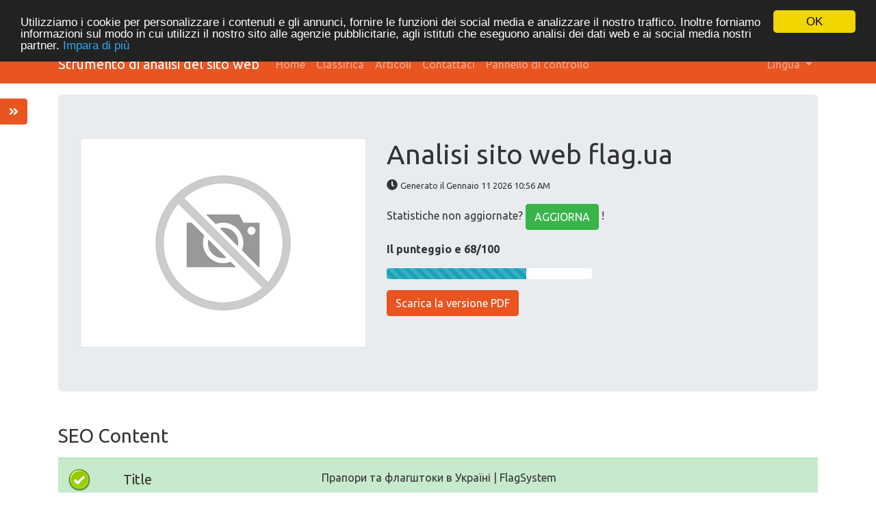

--- FILE ---
content_type: text/html; charset=UTF-8
request_url: https://tools.org.ua/it/www/flag.ua
body_size: 10478
content:
<!DOCTYPE html>
<html lang="it">
<head>
<script async src="https://www.googletagmanager.com/gtag/js?id=G-ZVELQWYB6L"></script>
<script>
  window.dataLayer = window.dataLayer || [];
  function gtag(){dataLayer.push(arguments);}
  gtag('js', new Date());
  gtag('config', 'G-ZVELQWYB6L');
</script>
<meta charset="utf-8">
<meta name="keywords" content="Website review | flag.ua" />
<meta name="description" content="Website review | flag.ua" />
<meta property="og:title" content="Website review | flag.ua" />
<meta property="og:description" content="Website review | flag.ua" />
<meta property="og:url" content="https://tools.org.ua/it/www/flag.ua" />
<meta property="og:image" content="http://free.pagepeeker.com/v2/thumbs.php?url=flag.ua&size=m" />
<link hreflang="da" rel="alternate" href="https://tools.org.ua/da/www/flag.ua" />
<link hreflang="de" rel="alternate" href="https://tools.org.ua/de/www/flag.ua" />
<link hreflang="en" rel="alternate" href="https://tools.org.ua/en/www/flag.ua" />
<link hreflang="es" rel="alternate" href="https://tools.org.ua/es/www/flag.ua" />
<link hreflang="fr" rel="alternate" href="https://tools.org.ua/fr/www/flag.ua" />
<link hreflang="nl" rel="alternate" href="https://tools.org.ua/nl/www/flag.ua" />
<link hreflang="pt" rel="alternate" href="https://tools.org.ua/pt/www/flag.ua" />
<link hreflang="fi" rel="alternate" href="https://tools.org.ua/fi/www/flag.ua" />
<link hreflang="sv" rel="alternate" href="https://tools.org.ua/sv/www/flag.ua" />
<link hreflang="ru" rel="alternate" href="https://tools.org.ua/ru/www/flag.ua" />
<link hreflang="uk" rel="alternate" href="https://tools.org.ua/uk/www/flag.ua" />
<link hreflang="tr" rel="alternate" href="https://tools.org.ua/tr/www/flag.ua" />
<link hreflang="ka" rel="alternate" href="https://tools.org.ua/ka/www/flag.ua" />
<link hreflang="hi" rel="alternate" href="https://tools.org.ua/hi/www/flag.ua" />
<link rel="stylesheet" type="text/css" href="https://tools.org.ua/css/fontawesome.min.css" />
<style type="text/css">
/*<![CDATA[*/

            .cc_logo { display: none !important; }
        
/*]]>*/
</style>
<script type="text/javascript" src="/assets/7e795ace/jquery.min.js"></script>
<script type="text/javascript" src="https://tools.org.ua/js/jquery.flot.js"></script>
<script type="text/javascript" src="https://tools.org.ua/js/jquery.flot.pie.js"></script>
<script type="text/javascript" src="https://tools.org.ua/js/bootstrap.bundle.min.js"></script>
<script type="text/javascript" src="https://tools.org.ua/js/base.js"></script>
<script type="text/javascript">
/*<![CDATA[*/

			var _global = {
				baseUrl: 'https://tools.org.ua',
				proxyImage: 1
			};
		

			window.cookieconsent_options = {
				learnMore: 'Impara\x20di\x20pi\u00F9',
				dismiss: 'OK',
				message: 'Utilizziamo\x20i\x20cookie\x20per\x20personalizzare\x20i\x20contenuti\x20e\x20gli\x20annunci,\x20fornire\x20le\x20funzioni\x20dei\x20social\x20media\x20e\x20analizzare\x20il\x20nostro\x20traffico.\x20Inoltre\x20forniamo\x20informazioni\x20sul\x20modo\x20in\x20cui\x20utilizzi\x20il\x20nostro\x20sito\x20alle\x20agenzie\x20pubblicitarie,\x20agli\x20istituti\x20che\x20eseguono\x20analisi\x20dei\x20dati\x20web\x20e\x20ai\x20social\x20media\x20nostri\x20partner.',
				theme:'dark\x2Dtop',
				link: '\x2Fit\x2Fprivacy\x2Dpolicy',
				path: '\x2F\x3BSameSite\x3DLax\x3Bsecure',
				expiryDays: 365
			};
		

            var captcha_loaded_c8d78d8f607df477dc340faa1327bc99 = function() {
                grecaptcha.render('recaptcha_fd6ad8e67565d86f3ee6b5ce9c9b45fc', {
                'sitekey' : '6LfOrJ4lAAAAAGN3ZGlUbDPQOs6qrL4aahDzOdu8',
                'theme' : 'light',
                'type' : 'image',
                'size' : 'normal',
                'tabindex' : '0',
                'callback' : function(response) {
                    document.getElementById('recaptcha_hidden_fd6ad8e67565d86f3ee6b5ce9c9b45fc').value = response;
                    
                },
                
            });

            };
        
/*]]>*/
</script>
<title>Website review | flag.ua</title>
<link rel="icon" href="https://tools.org.ua/favicon.ico" type="image/x-icon">
<meta name="viewport" content="width=device-width, initial-scale=1, shrink-to-fit=no">
<meta name="author" content="php8developer.com">
<meta name="dcterms.rightsHolder" content="php8developer.com">
<meta name="dc.language" content="it">
<link href="https://tools.org.ua/css/bootstrap.min.css" rel="stylesheet">
<link href="https://tools.org.ua/css/app.css" rel="stylesheet">
<link rel="icon" href="/favicon.ico" sizes="any">
<link rel="icon" href="/icon.svg" type="image/svg+xml">
<link rel="apple-touch-icon" href="/apple-touch-icon.png">
<link rel="manifest" href="/manifest.webmanifest">
<style media="print">body{background-color:#FFF;color:#000}</style>
</head>

<body>

<nav class="navbar navbar-expand-lg navbar-dark bg-primary">
    <div class="container">
        <a class="navbar-brand" href="https://tools.org.ua">
Strumento di analisi del sito web        </a>
        <button class="navbar-toggler" type="button" data-toggle="collapse" data-target="#mainNavbar" aria-controls="mainNavbar" aria-expanded="false" aria-label="Toggle navigation">
            <span class="navbar-toggler-icon"></span>
        </button>

        <div class="collapse navbar-collapse" id="mainNavbar">
            <ul class="navbar-nav mr-auto">
                <li class="nav-item">
                    <a class="nav-link" href="https://tools.org.ua">
                        Home                    </a>
                </li>
                <li class="nav-item ">
                    <a class="nav-link" href="/it/rating">
                        Classifica                    </a>
                </li>
                <li class="nav-item ">
                    <a class="nav-link" href="/it/articles">
                        Articoli                    </a>
                </li>
                <li class="nav-item ">
                    <a class="nav-link" href="/it/contact">
                        Contattaci                     </a>
                </li>
                <li class="nav-item">
<a class="nav-link" href="/dashboard">
    Pannello di controllo</a>
                </li>
            </ul>


    <ul class="navbar-nav ml-auto">
        <li class="nav-item dropdown">
    <a class="nav-link dropdown-toggle" data-toggle="dropdown" href="#" role="button" aria-haspopup="true" aria-expanded="false">
        Lingua <b class="caret"></b>
    </a>
    <div class="dropdown-menu">
                                            <a class="dropdown-item" href="https://tools.org.ua/da/www/flag.ua">Dansk</a>                                            <a class="dropdown-item" href="https://tools.org.ua/de/www/flag.ua">Deutsch</a>                                            <a class="dropdown-item" href="https://tools.org.ua/en/www/flag.ua">English</a>                                            <a class="dropdown-item" href="https://tools.org.ua/es/www/flag.ua">Español</a>                                            <a class="dropdown-item" href="https://tools.org.ua/fr/www/flag.ua">Français</a>                                                        <a class="dropdown-item" href="https://tools.org.ua/nl/www/flag.ua">Nederlands</a>                                            <a class="dropdown-item" href="https://tools.org.ua/pt/www/flag.ua">Português</a>                                            <a class="dropdown-item" href="https://tools.org.ua/fi/www/flag.ua">Suomi</a>                                            <a class="dropdown-item" href="https://tools.org.ua/sv/www/flag.ua">Svenska</a>                                            <a class="dropdown-item" href="https://tools.org.ua/ru/www/flag.ua">Русский</a>                                            <a class="dropdown-item" href="https://tools.org.ua/uk/www/flag.ua">Українська</a>                                            <a class="dropdown-item" href="https://tools.org.ua/tr/www/flag.ua">Türkçe</a>                                            <a class="dropdown-item" href="https://tools.org.ua/ka/www/flag.ua">ქართული</a>                                            <a class="dropdown-item" href="https://tools.org.ua/hi/www/flag.ua">हिंदी</a>                <div class="dropdown-divider"></div>
        <a href="/it/www/flag.ua" class="dropdown-item disabled">
            Italiano        </a>
    </div>
</li>    </ul>

        </div>
    </div>
</nav>

<div class="container mt-3">
    <div class="row">
        <div class="col">
            <script type="text/javascript">
"use strict";

$(document).ready(function() {
	dynamicThumbnail({main_2734:{"thumb":"https:\/\/api.pagepeeker.com\/v2\/thumbs.php?url=flag.ua&size=l","size":"l","url":"flag.ua"}});

	var pie_data = [];
	pie_data[0] = {
		label: 'External Links : noFollow 0%',
		data: 0,
		color: '#6A93BA'
	};
	pie_data[1] = {
		label: 'External Links : Passing Juice 0%',
		data: 0,
		color: '#315D86'
	};
	pie_data[2] = {
		label: 'Internal Links 100%',
		data: 26,
		color: '#ddd'
	};

	drawPie();
	window.onresize = function(event) {
		drawPie();
	};

	function drawPie() {
        $.plot($("#links-pie"), pie_data, {
            series: {
                pie: {
                    show: true
                }
            },
            legend: {
                container: "#legend"
            }
        });
	}

	$('.collapse-task').click(function(){
		var p = $(this).parent(".task-list");
		p.find(".over-max").hide();
		$(this).hide();
		p.find('.expand-task').show();
	});

	$('.expand-task').click(function(){
		var p = $(this).parent(".task-list");
		p.find(".over-max").show();
		$(this).hide();
		p.find('.collapse-task').show();
	});

	$('#update_stat').click(function(){
		var href = $(this).attr("href");
		if(href.indexOf("#") < 0) {
			return true;
		}
		$('#domain').val('flag.ua');
	});

	$("body").on("click", ".pdf_review", function() {
		$(this).hide();
        $(this).closest(".form-container").find(".download_form").fadeIn();
		return false;
	});

            WrPsi({"i18nEnterFullscreen":"Entra in modalit\u00e0 schermo intero","i18nExitFullscreen":"Esci dalla modalit\u00e0 a schermo intero","runInstantly":true,"url":"https:\/\/flag.ua\/","locale":"it"});
    
    $("#sidebar ul li a").on("click", closeNav);
});
function openNav() {
    $("#sidebar").addClass("open");
}

function closeNav() {
    $("#sidebar").removeClass("open");
}
</script>

<button class="btn btn-primary btn-open-sidebar" onclick="openNav()">
    <i class="fas fa-angle-double-right"></i>
</button>

<div id="sidebar" class="sidebar">
    <a href="javascript:void(0)" class="close-nav" onclick="closeNav()">
        <i class="far fa-window-close"></i>
    </a>
    <ul>
        <li>
            <a href="#">
                <i class="fas fa-chevron-up"></i>Torna in cima            </a>
        </li>
        <li>
            <a href="#section_content">
                <i class="far fa-list-alt"></i>Contenuto            </a>
        </li>
        <li>
            <a href="#section_links">
                <i class="fas fa-link"></i>Links            </a>
        </li>
        <li>
            <a href="#section_keywords">
                <i class="fas fa-tag"></i>Keywords            </a>
        </li>
        <li>
            <a href="#section_usability">
                <i class="far fa-hand-point-up"></i>Usabilita            </a>
        </li>
        <li>
            <a href="#section_document">
                <i class="far fa-file-alt"></i>Documento            </a>
        </li>
        <li>
            <a href="#section_mobile">
                <i class="fas fa-tablet-alt"></i>Mobile            </a>
        </li>
        <li>
            <a href="#section_optimization">
                <i class="fas fa-tools"></i>Ottimizzazione            </a>
        </li>
                <li>
            <a href="#section_page_speed">
                <i class="fas fa-tachometer-alt"></i>PageSpeed Insights            </a>
        </li>
            </ul>
</div>


<div class="jumbotron">
    <div class="row">
        <div class="col-md-4 col-lg-5 col-sm-12">
            <img class="img-responsive img-thumbnail mb-20" id="thumb_main_2734" src="https://tools.org.ua/img/loader.gif" alt="flag.ua" />
        </div>
        <div class="col-md-8 col-lg-7 col-sm-12 text-left">
            <h1 class="text-break">
                Analisi sito web flag.ua            </h1>

            <p>
                <i class="fas fa-clock"></i>&nbsp;<small>Generato il  Gennaio 11 2026 10:56 AM                </small>
            </p>


                        <p>
                Statistiche non aggiornate? <a href="#update_form" class="btn btn-success" id="update_stat">AGGIORNA</a> !            </p>
            
            

            <p class="mt-3">
                <strong>Il punteggio e 68/100</strong>
            </p>

            <div class="progress-score progress mb-3">
                <div class="progress-bar progress-bar-striped bg-info" role="progressbar" aria-valuenow="100" aria-valuemin="0" aria-valuemax="100" style="width:68%;"></div>
            </div>

                            <div class="form-container">
                                            <button class="btn btn-primary pdf_review">
                            Scarica la versione PDF                        </button>
                                        <form method="post" class="download_form">
                        <div class="form-group">
                            <input id="recaptcha_hidden_fd6ad8e67565d86f3ee6b5ce9c9b45fc" name="DownloadPdfForm[validation]" type="hidden" />
<div id="recaptcha_fd6ad8e67565d86f3ee6b5ce9c9b45fc"></div>                                                    </div>
                        <div class="form-group">
                            <input type="submit" value="Scarica la versione PDF" class="btn btn-primary">
                        </div>
                    </form>
                </div>
                    </div>
    </div>
</div>


<h3 id="section_content" class="mt-5 mb-3">SEO Content</h3>
<div class="category-wrapper">
    <!-- Title -->
        <div class="row pt-3 pb-3 row-advice row-advice-success">
        <div class="col-md-4">
            <div class="float-left mr-3 mr-md-5 adv-icon adv-icon-success"></div>
            <p class="lead">
                Title            </p>
        </div>
        <div class="col-md-8">
            <p class="text-break">
                Прапори та флагштоки в Україні | FlagSystem            </p>
            <p>
                <strong>
                    Lunghezza : 43                </strong>
            </p>
            <p>
                Perfetto, il tuo title contiene tra 10 e 70 caratteri.            </p>
        </div>
    </div>

    <!-- Description -->
        <div class="row pt-3 pb-3 row-advice row-advice-success">
        <div class="col-md-4">
            <div class="float-left mr-3 mr-md-5 adv-icon adv-icon-success"></div>
            <p class="lead">
                Description            </p>
        </div>
        <div class="col-md-8">
            <p class="text-break">
                Купити прапори, флагштоки та аксесуари в інтернет-магазині FlagSystem. Висока якість, швидка доставка по Україні. Замовляйте онлайн!            </p>
            <p>
                <strong>
                    <strong>Lunghezza : 132</strong>
                </strong>
            </p>
            <p>
                Grande, la tua meta description contiene tra 70 e 160 caratteri.            </p>
        </div>
    </div>

    <!-- Keywords -->
        <div class="row pt-3 pb-3 row-advice row-advice-error">
        <div class="col-md-4">
            <div class="float-left mr-3 mr-md-5 adv-icon adv-icon-error"></div>
            <p class="lead">
                Keywords            </p>
        </div>
        <div class="col-md-8">
            <p class="text-break">
                            </p>
            <p>
                Molto male. Non abbiamo trovato meta keywords nella tua pagina. Usa <a href="https://tools.org.ua/wt/en/meta-tags-generator.html" target="_blank">questo generatore gratuito online di meta tags</a> per creare keywords.            </p>
        </div>
    </div>

    <!-- Og properties -->
        <div class="row pt-3 pb-3 row-advice row-advice-success">
        <div class="col-md-4">
            <div class="float-left mr-3 mr-md-5 adv-icon adv-icon-success"></div>
            <p class="lead">
                Og Meta Properties            </p>
        </div>
        <div class="col-md-8">
            <p>
                Buono, questa pagina sfrutta i vantaggi Og Properties.            </p>

                            <div class="table-responsive table-items mb-3 task-list">
                    <table class="table table-striped">
                        <thead>
                        <tr>
                            <th>Proprieta</th>
                            <th>Contenuto</th>
                        </tr>
                        </thead>
                        <tbody>
                                                    <tr class="over-max">
                                <td>url</td>
                                <td class="text-break">https://flag.ua/ua</td>
                            </tr>
                                                    <tr class="over-max">
                                <td>type</td>
                                <td class="text-break">website</td>
                            </tr>
                                                    <tr class="over-max">
                                <td>title</td>
                                <td class="text-break">Прапори та флагштоки в Україні</td>
                            </tr>
                                                    <tr class="over-max">
                                <td>description</td>
                                <td class="text-break">Купити прапори, флагштоки та аксесуари в інтернет-магазині FlagSystem. Висока якість, швидка доставка по Україні. Замовляйте онлайн!</td>
                            </tr>
                                                    <tr class="over-max">
                                <td>image</td>
                                <td class="text-break">https://flag.ua/tmp/images/ef/5c3/logo-flag-png-227x227-f.png</td>
                            </tr>
                                                    <tr class="over-max">
                                <td>image:width</td>
                                <td class="text-break">227</td>
                            </tr>
                                                    <tr class="over-max">
                                <td>image:height</td>
                                <td class="text-break">227</td>
                            </tr>
                                                    <tr class="over-max">
                                <td>image:alt</td>
                                <td class="text-break">Прапори та флагштоки в Україні</td>
                            </tr>
                                                </tbody>
                    </table>

                    <button class="expand-task btn btn-primary float-right">Espandi</button>
                    <button class="collapse-task btn btn-primary float-right">Raggruppa</button>
                </div>
                    </div>
    </div>


    <!-- Headings -->
    <div class="row pt-3 pb-3 row-advice">
        <div class="col-md-4">
            <div class="float-left mr-3 mr-md-5 adv-icon adv-icon-neutral"></div>
            <p class="lead">
                Headings            </p>
        </div>
        <div class="col-md-8">
            <div class="table-responsive table-items mb-3">
                <table class="table table-striped table-fluid">
                    <tbody>
                    <tr class="no-top-line">
                                                    <td><strong>H1</strong></td>
                                                    <td><strong>H2</strong></td>
                                                    <td><strong>H3</strong></td>
                                                    <td><strong>H4</strong></td>
                                                    <td><strong>H5</strong></td>
                                                    <td><strong>H6</strong></td>
                                            </tr>
                    <tr>
                                                    <td><span class="badge badge-success badge-heading">1</span> </td>
                                                    <td><span class="badge badge-success badge-heading">3</span> </td>
                                                    <td><span class="badge badge-success badge-heading">0</span> </td>
                                                    <td><span class="badge badge-success badge-heading">0</span> </td>
                                                    <td><span class="badge badge-success badge-heading">0</span> </td>
                                                    <td><span class="badge badge-success badge-heading">0</span> </td>
                                            </tr>
                    </tbody>
                </table>
            </div>

                        <div class="task-list">
                <ul id="headings">
                                                    <li class="text-break">[H1] Флагштоки та прапори від виробника</li>
                                                            <li class="text-break">[H2] Флагштоки та прапори від виробника в Україні</li>
                                                            <li class="text-break">[H2] Виготовлення якісних прапорів та флагштоків на замовлення</li>
                                                            <li class="text-break">[H2] Переваги виготовлення прапорів та флагштоків у FlagSystem</li>
                                            </ul>
                            </div>

                    </div>
    </div>

    <!-- Images -->
        <div class="row pt-3 pb-3 row-advice row-advice-success">
        <div class="col-md-4">
            <div class="float-left mr-3 mr-md-5 adv-icon adv-icon-success"></div>
            <p class="lead">
                Images            </p>
        </div>
        <div class="col-md-8">
            <p>
                Abbiamo trovato 11 immagini in questa pagina web.            </p>
            <p>
                Buono, molte o tutte le tue immagini hanno attributo alt            </p>
        </div>
    </div>

    <!-- Text/HTML Ratio -->
        <div class="row pt-3 pb-3 row-advice row-advice-success">
        <div class="col-md-4">
            <div class="float-left mr-3 mr-md-5 adv-icon adv-icon-success"></div>
            <p class="lead">
                Text/HTML Ratio            </p>
        </div>
        <div class="col-md-8">
            <p>
                Ratio : <strong>18%</strong>
            </p>
            <p>
                Buono, il rapporto testo/codice HTML di questa pagina e maggiore di 15, e minore di 25 percento.            </p>
        </div>
    </div>

    <!-- Flash -->
        <div class="row pt-3 pb-3 row-advice row-advice-success">
        <div class="col-md-4">
            <div class="float-left mr-3 mr-md-5 adv-icon adv-icon-success"></div>
            <p class="lead">
                Flash            </p>
        </div>
        <div class="col-md-8">
            <p>
                Perfetto, non e stato rilevato contenuto Flash in questa pagina.            </p>
        </div>
    </div>

    <!-- Iframe -->
        <div class="row pt-3 pb-3 row-advice row-advice-error">
        <div class="col-md-4">
            <div class="float-left mr-3 mr-md-5 adv-icon adv-icon-error"></div>
            <p class="lead">
                Iframe            </p>
        </div>
        <div class="col-md-8">
            <p>
                Molto male, hai usato Iframes nelle tue pagine web, questo significa che in contenuto inserito negli Iframe non puo essere indicizzato.            </p>
        </div>
    </div>
</div>


<h3 id="section_links" class="mt-5 mb-3">SEO Links</h3>
<div class="category-wrapper">
    <!-- Friendly url -->
        <div class="row pt-3 pb-3 row-advice row-advice-success">
        <div class="col-md-4">
            <div class="float-left mr-3 mr-md-5 adv-icon adv-icon-success"></div>
            <p class="lead">
                URL Rewrite            </p>
        </div>
        <div class="col-md-8">
            <p>
                Buono. I tuoi links appaiono friendly!            </p>
        </div>
    </div>

    <!-- Underscore -->
        <div class="row pt-3 pb-3 row-advice row-advice-success">
        <div class="col-md-4">
            <div class="float-left mr-3 mr-md-5 adv-icon adv-icon-success"></div>
            <p class="lead">
                Underscores in the URLs            </p>
        </div>
        <div class="col-md-8">
            <p>
                Perfetto! Non sono stati rilevati underscores nei tuoi URLs.            </p>
        </div>
    </div>

    <!-- In-page links -->
        <div class="row pt-3 pb-3 row-advice row-advice">
        <div class="col-md-4">
            <div class="float-left mr-3 mr-md-5 adv-icon adv-icon-success"></div>
            <p class="lead">
                In-page links            </p>
        </div>
        <div class="col-md-8">
            <p class="mb-3">
                Abbiamo trovato un totale di 26 links inclusi 0 link(s) a files            </p>
            <div class="row">
                <div class="col-md-4">
                    <div id="links-pie" style="height: 200px"></div>
                </div>
                <div class="col-md-8 mt-3 mt-md-0" id="legend"></div>
            </div>


            <div class="table-responsive table-items mt-3 task-list">
                <table class="table table-striped">
                    <thead>
                        <tr>
                            <th>Anchor</th>
                            <th>Type</th>
                            <th>Juice</th>
                        </tr>
                    </thead>
                    <tbody>
                                            <tr >
                            <td class="text-break">
                                <a href="https://flag.ua" target="_blank">
                                    Рус                                </a>
                            </td>
                            <td>Interno</td>
                            <td>Passing Juice</td>
                        </tr>
                                            <tr >
                            <td class="text-break">
                                <a href="https://flag.ua/ua" target="_blank">
                                    Укр                                </a>
                            </td>
                            <td>Interno</td>
                            <td>Passing Juice</td>
                        </tr>
                                            <tr >
                            <td class="text-break">
                                <a href="https://flag.ua/ua/flagi" target="_blank">
                                    Прапори                                </a>
                            </td>
                            <td>Interno</td>
                            <td>Passing Juice</td>
                        </tr>
                                            <tr >
                            <td class="text-break">
                                <a href="https://flag.ua/ua/flagshtoki-ulichnye" target="_blank">
                                    Флагштоки вуличні                                </a>
                            </td>
                            <td>Interno</td>
                            <td>Passing Juice</td>
                        </tr>
                                            <tr >
                            <td class="text-break">
                                <a href="https://flag.ua/ua/flagshtoki-mobilnye" target="_blank">
                                    Флагштоки мобільні                                </a>
                            </td>
                            <td>Interno</td>
                            <td>Passing Juice</td>
                        </tr>
                                            <tr >
                            <td class="text-break">
                                <a href="https://flag.ua/ua/flagshtoki-fasadnye" target="_blank">
                                    Флагштоки фасадні                                </a>
                            </td>
                            <td>Interno</td>
                            <td>Passing Juice</td>
                        </tr>
                                            <tr class="over-max">
                            <td class="text-break">
                                <a href="https://flag.ua/ua/flagshtoki-kabinetnye" target="_blank">
                                    Флагштоки кабінетні                                </a>
                            </td>
                            <td>Interno</td>
                            <td>Passing Juice</td>
                        </tr>
                                            <tr class="over-max">
                            <td class="text-break">
                                <a href="https://flag.ua/ua/flagi-nastolnye" target="_blank">
                                    Прапори настільні                                </a>
                            </td>
                            <td>Interno</td>
                            <td>Passing Juice</td>
                        </tr>
                                            <tr class="over-max">
                            <td class="text-break">
                                <a href="https://flag.ua/ua/aksessuary-i-furnitura" target="_blank">
                                    Аксесуари та фурнітура                                </a>
                            </td>
                            <td>Interno</td>
                            <td>Passing Juice</td>
                        </tr>
                                            <tr class="over-max">
                            <td class="text-break">
                                <a href="https://flag.ua/ua/ulichnoe-osveshhenie" target="_blank">
                                    Вуличне освітлення                                </a>
                            </td>
                            <td>Interno</td>
                            <td>Passing Juice</td>
                        </tr>
                                            <tr class="over-max">
                            <td class="text-break">
                                <a href="https://flag.ua/ua/flag-na-avto" target="_blank">
                                    Прапор на авто                                </a>
                            </td>
                            <td>Interno</td>
                            <td>Passing Juice</td>
                        </tr>
                                            <tr class="over-max">
                            <td class="text-break">
                                <a href="https://flag.ua/ua/flagi-world" target="_blank">
                                    Прапори країн світу                                </a>
                            </td>
                            <td>Interno</td>
                            <td>Passing Juice</td>
                        </tr>
                                            <tr class="over-max">
                            <td class="text-break">
                                <a href="https://flag.ua/ua/patriot" target="_blank">
                                    Патріотична продукція                                </a>
                            </td>
                            <td>Interno</td>
                            <td>Passing Juice</td>
                        </tr>
                                            <tr class="over-max">
                            <td class="text-break">
                                <a href="https://flag.ua/ua/flagi-sport" target="_blank">
                                    Прапори спортивні                                </a>
                            </td>
                            <td>Interno</td>
                            <td>Passing Juice</td>
                        </tr>
                                            <tr class="over-max">
                            <td class="text-break">
                                <a href="https://flag.ua/ua/reklamnye-vindery" target="_blank">
                                    Рекламні віндери                                </a>
                            </td>
                            <td>Interno</td>
                            <td>Passing Juice</td>
                        </tr>
                                            <tr class="over-max">
                            <td class="text-break">
                                <a href="https://flag.ua/ua/flagi-gosudarstvennykh-organov-ukrainy" target="_blank">
                                    Відомчі прапори                                </a>
                            </td>
                            <td>Interno</td>
                            <td>Passing Juice</td>
                        </tr>
                                            <tr class="over-max">
                            <td class="text-break">
                                <a href="https://flag.ua/ua/populjarnye-flagi" target="_blank">
                                    Популярні прапори                                </a>
                            </td>
                            <td>Interno</td>
                            <td>Passing Juice</td>
                        </tr>
                                            <tr class="over-max">
                            <td class="text-break">
                                <a href="https://flag.ua/ua/flagi-gorodov-ukrainy" target="_blank">
                                    Прапори міст України                                </a>
                            </td>
                            <td>Interno</td>
                            <td>Passing Juice</td>
                        </tr>
                                            <tr class="over-max">
                            <td class="text-break">
                                <a href="https://flag.ua/ua/about" target="_blank">
                                    Про компанію                                </a>
                            </td>
                            <td>Interno</td>
                            <td>Passing Juice</td>
                        </tr>
                                            <tr class="over-max">
                            <td class="text-break">
                                <a href="https://flag.ua/ua/payment-and-delivery" target="_blank">
                                    Доставка і оплата                                </a>
                            </td>
                            <td>Interno</td>
                            <td>Passing Juice</td>
                        </tr>
                                            <tr class="over-max">
                            <td class="text-break">
                                <a href="https://flag.ua/ua/galleries" target="_blank">
                                    Портфоліо                                </a>
                            </td>
                            <td>Interno</td>
                            <td>Passing Juice</td>
                        </tr>
                                            <tr class="over-max">
                            <td class="text-break">
                                <a href="https://flag.ua/ua/videos" target="_blank">
                                    Відео                                </a>
                            </td>
                            <td>Interno</td>
                            <td>Passing Juice</td>
                        </tr>
                                            <tr class="over-max">
                            <td class="text-break">
                                <a href="https://flag.ua/ua/articles" target="_blank">
                                    Новини                                </a>
                            </td>
                            <td>Interno</td>
                            <td>Passing Juice</td>
                        </tr>
                                            <tr class="over-max">
                            <td class="text-break">
                                <a href="https://flag.ua/ua/contacts" target="_blank">
                                    Контакти                                </a>
                            </td>
                            <td>Interno</td>
                            <td>Passing Juice</td>
                        </tr>
                                            <tr class="over-max">
                            <td class="text-break">
                                <a href="https://flag.ua/ua/clients" target="_blank">
                                    Клієнти                                </a>
                            </td>
                            <td>Interno</td>
                            <td>Passing Juice</td>
                        </tr>
                                            <tr class="over-max">
                            <td class="text-break">
                                <a href="https://flag.ua/ua/offer" target="_blank">
                                    Договір-оферта                                </a>
                            </td>
                            <td>Interno</td>
                            <td>Passing Juice</td>
                        </tr>
                                        </tbody>
                </table>

                                    <button class="expand-task btn btn-primary float-right">Espandi</button>
                    <button class="collapse-task btn btn-primary float-right">Raggruppa</button>
                            </div>
        </div>
    </div>
</div>



<h3 id="section_keywords" class="mt-5 mb-3">SEO Keywords</h3>
<div class="category-wrapper">
    <!-- Tag cloud -->
    <div class="row pt-3 pb-3 row-advice">
        <div class="col-md-4">
            <div class="float-left mr-3 mr-md-5 adv-icon adv-icon-neutral"></div>
            <p class="lead">
                Keywords Cloud            </p>
        </div>
        <div class="col-md-8">
            <p class="text-break cloud-container">
                                    <span class="grade-1">вуличні</span>
                                    <span class="grade-1">виготовлення</span>
                                    <span class="grade-1">флагштоків</span>
                                    <span class="grade-2">прапорів</span>
                                    <span class="grade-4">флагштоки</span>
                                    <span class="grade-1">мобільні</span>
                                    <span class="grade-2">від</span>
                                    <span class="grade-5">прапори</span>
                                    <span class="grade-2">flagsystem</span>
                                    <span class="grade-1">настільні</span>
                            </p>
        </div>
    </div>

    <!-- Keywords Consistency -->
    <div class="row pt-3 pb-3 row-advice">
        <div class="col-md-4">
            <div class="float-left mr-3 mr-md-5 adv-icon adv-icon-neutral"></div>
            <p class="lead">
                Consistenza Keywords            </p>
        </div>
        <div class="col-md-8">
            <div class="table-responsive">
                <table class="table table-striped">
                    <thead class="thead-dark">
                        <tr>
                            <th>Keyword</th>
                            <th>Contenuto</th>
                            <th>Title</th>
                            <th>Keywords</th>
                            <th>Description</th>
                            <th>Headings</th>
                        </tr>
                    </thead>
                    <tbody>
                                            <tr>
                            <td>прапори</td>
                            <td>33</td>
                            <td><img src="https://tools.org.ua/img/isset_1.png" /></td>
                            <td><img src="https://tools.org.ua/img/isset_0.png" /></td>
                            <td><img src="https://tools.org.ua/img/isset_1.png" /></td>
                            <td><img src="https://tools.org.ua/img/isset_1.png" /></td>
                        </tr>
                                            <tr>
                            <td>флагштоки</td>
                            <td>25</td>
                            <td><img src="https://tools.org.ua/img/isset_1.png" /></td>
                            <td><img src="https://tools.org.ua/img/isset_0.png" /></td>
                            <td><img src="https://tools.org.ua/img/isset_1.png" /></td>
                            <td><img src="https://tools.org.ua/img/isset_1.png" /></td>
                        </tr>
                                            <tr>
                            <td>прапорів</td>
                            <td>10</td>
                            <td><img src="https://tools.org.ua/img/isset_0.png" /></td>
                            <td><img src="https://tools.org.ua/img/isset_0.png" /></td>
                            <td><img src="https://tools.org.ua/img/isset_0.png" /></td>
                            <td><img src="https://tools.org.ua/img/isset_1.png" /></td>
                        </tr>
                                            <tr>
                            <td>flagsystem</td>
                            <td>10</td>
                            <td><img src="https://tools.org.ua/img/isset_1.png" /></td>
                            <td><img src="https://tools.org.ua/img/isset_0.png" /></td>
                            <td><img src="https://tools.org.ua/img/isset_1.png" /></td>
                            <td><img src="https://tools.org.ua/img/isset_1.png" /></td>
                        </tr>
                                            <tr>
                            <td>від</td>
                            <td>9</td>
                            <td><img src="https://tools.org.ua/img/isset_0.png" /></td>
                            <td><img src="https://tools.org.ua/img/isset_0.png" /></td>
                            <td><img src="https://tools.org.ua/img/isset_0.png" /></td>
                            <td><img src="https://tools.org.ua/img/isset_1.png" /></td>
                        </tr>
                                        </tbody>
                </table>
            </div>
        </div>
    </div>
</div>

<h3 id="section_usability" class="mt-5 mb-3">Usabilita</h3>
<div class="category-wrapper">
    <!-- Url -->
    <div class="row pt-3 pb-3 row-advice">
        <div class="col-md-4">
            <div class="float-left mr-3 mr-md-5 adv-icon adv-icon-neutral"></div>
            <p class="lead">
                Url            </p>
        </div>
        <div class="col-md-8">
            <p>
                Dominio : flag.ua            </p>
            <p>
                Lunghezza : 7            </p>
        </div>
    </div>

    <!-- Favicon -->
        <div class="row pt-3 pb-3 row-advice row-advice-success">
        <div class="col-md-4">
            <div class="float-left mr-3 mr-md-5 adv-icon adv-icon-success"></div>
            <p class="lead">
                Favicon            </p>
        </div>
        <div class="col-md-8">
            <p>
                Grande, il tuo sito usa una favicon.            </p>
        </div>
    </div>

    <!-- Printability -->
        <div class="row pt-3 pb-3 row-advice row-advice-error">
        <div class="col-md-4">
            <div class="float-left mr-3 mr-md-5 adv-icon adv-icon-error"></div>
            <p class="lead">
                Stampabilita            </p>
        </div>
        <div class="col-md-8">
            <p>
                Non abbiamo riscontrato codice CSS Print-Friendly.            </p>
        </div>
    </div>

    <!-- Language -->
        <div class="row pt-3 pb-3 row-advice row-advice-success">
        <div class="col-md-4">
            <div class="float-left mr-3 mr-md-5 adv-icon adv-icon-success"></div>
            <p class="lead">
                Lingua            </p>
        </div>
        <div class="col-md-8">
            <p>
                Buono. La tua lingua dichiarata <strong>uk</strong>.            </p>
        </div>
    </div>

    <!-- Dublin Core -->
        <div class="row pt-3 pb-3 row-advice row-advice-error">
        <div class="col-md-4">
            <div class="float-left mr-3 mr-md-5 adv-icon adv-icon-error"></div>
            <p class="lead">
                Dublin Core            </p>
        </div>
        <div class="col-md-8">
            <p>
                Questa pagina non sfrutta i vantaggi di Dublin Core.            </p>
        </div>
    </div>
</div>


<h3 id="section_document" class="mt-5 mb-3">Documento</h3>
<div class="category-wrapper">
    <!-- Doctype -->
        <div class="row pt-3 pb-3 row-advice row-advice-success">
        <div class="col-md-4">
            <div class="float-left mr-3 mr-md-5 adv-icon adv-icon-success"></div>
            <p class="lead">
                Doctype            </p>
        </div>
        <div class="col-md-8">
            <p>
                HTML 5            </p>
        </div>
    </div>

    <!-- Encoding -->
        <div class="row pt-3 pb-3 row-advice row-advice-success">
        <div class="col-md-4">
            <div class="float-left mr-3 mr-md-5 adv-icon adv-icon-success"></div>
            <p class="lead">
                Encoding            </p>
        </div>
        <div class="col-md-8">
            <p>
                Perfetto. Hai dichiarato che il tuo charset e UTF-8.            </p>
        </div>
    </div>

    <!-- W3C Validity -->
        <div class="row pt-3 pb-3 row-advice row-advice-error">
        <div class="col-md-4">
            <div class="float-left mr-3 mr-md-5 adv-icon adv-icon-error"></div>
            <p class="lead">
                Validita W3C            </p>
        </div>
        <div class="col-md-8">
            <p>
                Errori : <strong>0</strong>
            </p>
            <p>
                Avvisi : <strong>0</strong>
            </p>
        </div>
    </div>

    <!-- Email Privacy -->
        <div class="row pt-3 pb-3 row-advice row-advice-error">
        <div class="col-md-4">
            <div class="float-left mr-3 mr-md-5 adv-icon adv-icon-error"></div>
            <p class="lead">
                Email Privacy            </p>
        </div>
        <div class="col-md-8">
            <p>
                Attenzione! E stato trovato almeno un indirizzo mail in plain text. Usa <a href="https://tools.org.ua/wt/en/antispam-protector.html" target="_blank">antispam protector gratuito</a> per nascondere gli indirizzi mail agli spammers.            </p>
        </div>
    </div>

    <!-- Deprecated -->
        <div class="row pt-3 pb-3 row-advice row-advice-success">
        <div class="col-md-4">
            <div class="float-left mr-3 mr-md-5 adv-icon adv-icon-success"></div>
            <p class="lead">
                Deprecated HTML            </p>
        </div>
        <div class="col-md-8">
            <div class="table-responsive">
                            </div>

            <p>
                Grande! Non abbiamo trovato tags HTML deprecati nel tuo codice.            </p>
        </div>
    </div>

    <!-- Speed Tips -->
    <div class="row pt-3 pb-3 row-advice">
        <div class="col-md-4">
            <div class="float-left mr-3 mr-md-5 adv-icon adv-icon-neutral"></div>
            <p class="lead">
                Suggerimenti per velocizzare            </p>
        </div>
        <div class="col-md-8">
            <div class="table-responsive">
                <table class="table table-striped">
                    <tbody>
                    <tr>
                                                <td width="50px"><img src="https://tools.org.ua/img/isset_1.png" /></td>
                        <td>Eccellente, il tuo sito web non utilizza nested tables.</td>
                    </tr>

                    <tr>
                                                <td><img src="https://tools.org.ua/img/isset_0.png" /></td>
                        <td>Molto male, il tuo sito web utilizza stili CSS inline.</td>
                    </tr>

                    <tr>
                                                <td><img src="https://tools.org.ua/img/isset_1.png" /></td>
                        <td>Grande, il tuo sito web ha pochi file CSS.</td>
                    </tr>

                    <tr>
                                                <td><img src="https://tools.org.ua/img/isset_1.png" /></td>
                        <td>Perfetto, il tuo sito web ha pochi file JavaScript.</td>
                    </tr>

                    <tr>
                                                <td><img src="https://tools.org.ua/img/isset_0.png" /></td>
                        <td>Peccato, il vostro sito non approfitta di gzip.</td>
                    </tr>

                    </tbody>
                </table>
            </div>
        </div>
    </div>
</div>


<h3 id="section_mobile" class="mt-5 mb-3">Mobile</h3>
<div class="category-wrapper">
    <div class="row pt-3 pb-3 row-advice">
        <div class="col-md-4">
            <div class="float-left mr-3 mr-md-5 adv-icon adv-icon-neutral"></div>
            <p class="lead">
                Mobile Optimization            </p>
        </div>
        <div class="col-md-8">
            <div class="table-responsive">
                <table class="table table-striped">
                    <tbody>

                    <tr class="no-top-line">
                        <td><img src="https://tools.org.ua/img/isset_0.png" /></td>
                        <td>Apple Icon</td>
                    </tr>

                    <tr>
                        <td><img src="https://tools.org.ua/img/isset_1.png" /></td>
                        <td>Meta Viewport Tag</td>
                    </tr>

                    <tr>
                        <td><img src="https://tools.org.ua/img/isset_1.png" /></td>
                        <td>Flash content</td>
                    </tr>

                    </tbody>
                </table>
            </div>
        </div>
    </div>

</div>

<h3 id="section_optimization" class="mt-5 mb-3">Ottimizzazione</h3>
<div class="category-wrapper">
    <!-- Sitemap -->
        <div class="row pt-3 pb-3 row-advice row-advice-success">
        <div class="col-md-4">
            <div class="float-left mr-3 mr-md-5 adv-icon adv-icon-success"></div>
            <p class="lead">
                XML Sitemap            </p>
        </div>
        <div class="col-md-8">
                            <p>
                    Grande, il vostro sito ha una sitemap XML.                </p>
                <div class="table-responsive">
                    <table class="table table-striped table-items">
                        <tbody>
                                                    <tr>
                                <td class="text-break">
                                    https://flag.ua/sitemap.xml                                </td>
                            </tr>
                                                    <tr>
                                <td class="text-break">
                                    https://flag.ua/sitemap_ua.xml                                </td>
                            </tr>
                                                </tbody>
                    </table>
                </div>

                    </div>
    </div>

    <!-- Robots -->
        <div class="row pt-3 pb-3 row-advice row-advice-success">
        <div class="col-md-4">
            <div class="float-left mr-3 mr-md-5 adv-icon adv-icon-success"></div>
            <p class="lead">
                Robots.txt            </p>
        </div>
        <div class="col-md-8">
                            <p>http://flag.ua/robots.txt</p>
                <p>Grande, il vostro sito ha un file robots.txt.</p>
                    </div>
    </div>

    <!-- Analytics support -->
        <div class="row pt-3 pb-3 row-advice row-advice-success">
        <div class="col-md-4">
            <div class="float-left mr-3 mr-md-5 adv-icon adv-icon-success"></div>
            <p class="lead">
                Analytics            </p>
        </div>
        <div class="col-md-8">
                            <p>Grande, il vostro sito ha uno strumento di analisi dei dati.</p>
                <div class="table-responsive">
                    <table class="table table-striped table-items">
                        <tbody>
                                                    <tr>
                                <td>
                                    <img src="https://tools.org.ua/img/analytics/googleanalytics.png" />
                                    &nbsp;&nbsp;
                                    Google Analytics                                </td>
                            </tr>
                                                </tbody>
                    </table>
                </div>
                    </div>
    </div>
</div>

    <h4 id="section_page_speed" class="mt-5 mb-3">PageSpeed Insights</h4>
    <hr>

    <div class="row">
        <div class="col-md-6 mb-3">
            <h5>Dispositivo</h5>

            <div class="form-check">
                <input type="radio" name="psi__strategy" id="psi_strategy_desktop" class="form-check-input" value="desktop" checked>
                <label class="form-check-label" for="psi_strategy_desktop">
                    Velocità                </label>
            </div>

            <div class="form-check">
                <input type="radio" name="psi__strategy" id="psi_strategy_mobile" class="form-check-input" value="mobile">
                <label class="form-check-label" for="psi_strategy_mobile">
                    Mobile                </label>
            </div>
        </div>

        <div class="col-md-6 mb-3">
            <h5>Categorie</h5>

            <div class="form-check">
                <input type="checkbox" class="form-check-input" id="psi_category_performance" data-psi-category="performance" value="performance" checked>
                <label class="form-check-label" for="psi_category_performance">
                    Prestazioni                </label>
            </div>

            <div class="form-check">
                <input type="checkbox" class="form-check-input" id="psi_category_accessibility" data-psi-category="accessibility" value="accessibility">
                <label class="form-check-label" for="psi_category_accessibility">
                    Accessibilità                </label>
            </div>

            <div class="form-check">
                <input type="checkbox" class="form-check-input" id="psi_category_bestpr" data-psi-category="best-practices" value="best-practices">
                <label class="form-check-label" for="psi_category_bestpr">
                    Best practice                </label>
            </div>

            <div class="form-check">
                <input type="checkbox" class="form-check-input" id="psi_category_seo" data-psi-category="seo" value="seo">
                <label class="form-check-label" for="psi_category_seo">
                    SEO                </label>
            </div>

            <div class="form-check">
                <input type="checkbox" class="form-check-input" id="psi_category_pwa" data-psi-category="pwa" value="pwa">
                <label class="form-check-label" for="psi_category_pwa">
                    Applicazione web progressiva                </label>
            </div>
        </div>
    </div>
    <hr>
    <button class="psi__analyze-btn btn btn-primary mt-3">
        Analizza    </button>

    <div class="row mt-3">
        <div class="col">
            <div class="psi__iframe-wrapper"></div>
        </div>
    </div>

<div class="mt-5" id="update_form">
    <script type="text/javascript">
    "use strict";
function papulateErrors (obj, errors) {
	for(var e in errors) {
		if(typeof(errors[e]) == 'object')
			papulateErrors(obj, errors[e])
		else
			obj.append(errors[e] + '<br/>');
	}
}

function request() {
    var domain = $("#domain");
    domain.val(domain.val().replace(/^https?:\/\//i,'').replace(/\/$/i, ''));
	var data = $("#website-form").serialize(),
			button = $("#submit"),
			errObj = $("#errors");
	errObj.hide();
	errObj.html('');
	button.attr("disabled", true);

    $("#progress-bar").show();

    $.getJSON('/it/parse/index', data, function(response) {
		button.attr("disabled", false);
        $("#progress-bar").hide();

		// If response's type is string then all is ok, redirect to statistics
		if(typeof(response) == 'string') {
			document.location.href = response;
			return true;
		}
		// If it's object, then display errors
		papulateErrors(errObj, response);
		errObj.show();
	}).error(function(xhr, ajaxOptions, thrownError) {
        $("#progress-bar").hide();

	    papulateErrors(errObj, {
	        'ajax': xhr.statusText + ': ' + xhr.responseText
        });
	    errObj.show();
        button.attr("disabled", false);
	});
}

$(document).ready(function() {
	$("#submit").click(function() {
		request();
		return false;
	});

	$("#website-form input").keypress(function(e) {
		if (e.keyCode === 13) {
			e.preventDefault();
			request();
			return false;
		}
	});
});
</script>

<div class="jumbotron">
    <h1>Website Review Tool</h1>
    <p class="lead mb-4">
        Questo strumento SEO gratuito vi aiuterà ad analizzare qualsiasi sito web alla ricerca di errori tecnici e a identificare i parametri che possono essere migliorati per ottenere un migliore posizionamento nei motori di ricerca. Per iniziare, inserite l'URL o il nome del dominio del sito web che desiderate analizzare e fate clic sul pulsante Analizza. Riceverete i risultati dell'analisi con le raccomandazioni in 5-10 secondi    </p>
    <form id="website-form">
        <div class="form-row">
            <div class="form-group col-md-6">
                <div class="input-group mb-3">
                    <input type="text"  name="Website[domain]" id="domain" class="form-control form-control-lg" placeholder="tools.org.ua">
                    <div class="input-group-append">
                        <button class="btn btn-primary" type="button" id="submit">
                            Analizza                        </button>
                    </div>
                </div>

                <div class="alert alert-danger mb-0" id="errors" style="display: none"></div>

                <div class="clearfix"></div>

                <div id="progress-bar" class="progress" style="display: none">
                    <div class="progress-bar progress-bar-striped progress-bar-animated" role="progressbar" aria-valuenow="100" aria-valuemin="0" aria-valuemax="100" style="width: 100%"></div>
                </div>
            </div>
        </div>
    </form>
</div>

</div>        </div>
    </div>
</div>

    <div class="container mt-3">
        <div class="row">
            <div class="col">
                <a href="https://kherson.ws/"><img src="https://kherson.ws/button.php?u=tools" alt="Херсонський ТОП" border="0" width="1" height="1"></a>            </div>
        </div>
    </div>


<footer class="mt-3">
    <div class="container">
        <div class="row">
            <div class="col-md-8">
                <p>Розробник: PHP8 Developer<br>Адміністратор: <a href="https://ButtonPusher.dev">ButtonPusher</a><br>                <a href='https://pagepeeker.com/' target='_blank'>Website Screenshots by PagePeeker</a></p>            </div>
            <div class="col-md-4">
                <ul>
                    <li><a href="/it/privacy-policy">Politica sulla riservatezza</a></li>
                    <li><a href="/it/terms-and-conditions">Termini e Condizioni</a></li>
                </ul>
            </div>
        </div>
    </div>
</footer>
<a href='https://hit.ua/?x=19063' target='_blank'>
<script><!--
Cd=document;Cr="&"+Math.random();Cp="&s=1";
Cd.cookie="b=b";if(Cd.cookie)Cp+="&c=1";
Cp+="&t="+(new Date()).getTimezoneOffset();
if(self!=top)Cp+="&f=1";
//--></script>
<script><!--
if(navigator.javaEnabled())Cp+="&j=1";
//--></script>
<script><!--
if(typeof(screen)!='undefined')Cp+="&w="+screen.width+"&h="+
screen.height+"&d="+(screen.colorDepth?screen.colorDepth:screen.pixelDepth);
//--></script>
<script><!--
Cd.write("<img alt='HitUA' src='//c.hit.ua/hit?i=19063&g=0&x=2"+Cp+Cr+
"&r="+escape(Cd.referrer)+"&u="+escape(window.location.href)+
"' border='0' wi"+"dth='1' he"+"ight='1'/>");
//--></script></a>
<script type="text/javascript" src="https://tools.org.ua/js/cookieconsent.latest.min.js"></script>
<script type="text/javascript" src="https://www.google.com/recaptcha/api.js?hl=it&onload=captcha_loaded_c8d78d8f607df477dc340faa1327bc99&render=explicit" async="async" defer="defer"></script>
<script defer src="https://static.cloudflareinsights.com/beacon.min.js/vcd15cbe7772f49c399c6a5babf22c1241717689176015" integrity="sha512-ZpsOmlRQV6y907TI0dKBHq9Md29nnaEIPlkf84rnaERnq6zvWvPUqr2ft8M1aS28oN72PdrCzSjY4U6VaAw1EQ==" data-cf-beacon='{"version":"2024.11.0","token":"3b82ff4f3684437fa8f0aa98da258cf9","r":1,"server_timing":{"name":{"cfCacheStatus":true,"cfEdge":true,"cfExtPri":true,"cfL4":true,"cfOrigin":true,"cfSpeedBrain":true},"location_startswith":null}}' crossorigin="anonymous"></script>
</body>
</html>


--- FILE ---
content_type: text/html; charset=utf-8
request_url: https://www.google.com/recaptcha/api2/anchor?ar=1&k=6LfOrJ4lAAAAAGN3ZGlUbDPQOs6qrL4aahDzOdu8&co=aHR0cHM6Ly90b29scy5vcmcudWE6NDQz&hl=it&type=image&v=PoyoqOPhxBO7pBk68S4YbpHZ&theme=light&size=normal&anchor-ms=20000&execute-ms=30000&cb=lx9xg1xp5bbi
body_size: 49510
content:
<!DOCTYPE HTML><html dir="ltr" lang="it"><head><meta http-equiv="Content-Type" content="text/html; charset=UTF-8">
<meta http-equiv="X-UA-Compatible" content="IE=edge">
<title>reCAPTCHA</title>
<style type="text/css">
/* cyrillic-ext */
@font-face {
  font-family: 'Roboto';
  font-style: normal;
  font-weight: 400;
  font-stretch: 100%;
  src: url(//fonts.gstatic.com/s/roboto/v48/KFO7CnqEu92Fr1ME7kSn66aGLdTylUAMa3GUBHMdazTgWw.woff2) format('woff2');
  unicode-range: U+0460-052F, U+1C80-1C8A, U+20B4, U+2DE0-2DFF, U+A640-A69F, U+FE2E-FE2F;
}
/* cyrillic */
@font-face {
  font-family: 'Roboto';
  font-style: normal;
  font-weight: 400;
  font-stretch: 100%;
  src: url(//fonts.gstatic.com/s/roboto/v48/KFO7CnqEu92Fr1ME7kSn66aGLdTylUAMa3iUBHMdazTgWw.woff2) format('woff2');
  unicode-range: U+0301, U+0400-045F, U+0490-0491, U+04B0-04B1, U+2116;
}
/* greek-ext */
@font-face {
  font-family: 'Roboto';
  font-style: normal;
  font-weight: 400;
  font-stretch: 100%;
  src: url(//fonts.gstatic.com/s/roboto/v48/KFO7CnqEu92Fr1ME7kSn66aGLdTylUAMa3CUBHMdazTgWw.woff2) format('woff2');
  unicode-range: U+1F00-1FFF;
}
/* greek */
@font-face {
  font-family: 'Roboto';
  font-style: normal;
  font-weight: 400;
  font-stretch: 100%;
  src: url(//fonts.gstatic.com/s/roboto/v48/KFO7CnqEu92Fr1ME7kSn66aGLdTylUAMa3-UBHMdazTgWw.woff2) format('woff2');
  unicode-range: U+0370-0377, U+037A-037F, U+0384-038A, U+038C, U+038E-03A1, U+03A3-03FF;
}
/* math */
@font-face {
  font-family: 'Roboto';
  font-style: normal;
  font-weight: 400;
  font-stretch: 100%;
  src: url(//fonts.gstatic.com/s/roboto/v48/KFO7CnqEu92Fr1ME7kSn66aGLdTylUAMawCUBHMdazTgWw.woff2) format('woff2');
  unicode-range: U+0302-0303, U+0305, U+0307-0308, U+0310, U+0312, U+0315, U+031A, U+0326-0327, U+032C, U+032F-0330, U+0332-0333, U+0338, U+033A, U+0346, U+034D, U+0391-03A1, U+03A3-03A9, U+03B1-03C9, U+03D1, U+03D5-03D6, U+03F0-03F1, U+03F4-03F5, U+2016-2017, U+2034-2038, U+203C, U+2040, U+2043, U+2047, U+2050, U+2057, U+205F, U+2070-2071, U+2074-208E, U+2090-209C, U+20D0-20DC, U+20E1, U+20E5-20EF, U+2100-2112, U+2114-2115, U+2117-2121, U+2123-214F, U+2190, U+2192, U+2194-21AE, U+21B0-21E5, U+21F1-21F2, U+21F4-2211, U+2213-2214, U+2216-22FF, U+2308-230B, U+2310, U+2319, U+231C-2321, U+2336-237A, U+237C, U+2395, U+239B-23B7, U+23D0, U+23DC-23E1, U+2474-2475, U+25AF, U+25B3, U+25B7, U+25BD, U+25C1, U+25CA, U+25CC, U+25FB, U+266D-266F, U+27C0-27FF, U+2900-2AFF, U+2B0E-2B11, U+2B30-2B4C, U+2BFE, U+3030, U+FF5B, U+FF5D, U+1D400-1D7FF, U+1EE00-1EEFF;
}
/* symbols */
@font-face {
  font-family: 'Roboto';
  font-style: normal;
  font-weight: 400;
  font-stretch: 100%;
  src: url(//fonts.gstatic.com/s/roboto/v48/KFO7CnqEu92Fr1ME7kSn66aGLdTylUAMaxKUBHMdazTgWw.woff2) format('woff2');
  unicode-range: U+0001-000C, U+000E-001F, U+007F-009F, U+20DD-20E0, U+20E2-20E4, U+2150-218F, U+2190, U+2192, U+2194-2199, U+21AF, U+21E6-21F0, U+21F3, U+2218-2219, U+2299, U+22C4-22C6, U+2300-243F, U+2440-244A, U+2460-24FF, U+25A0-27BF, U+2800-28FF, U+2921-2922, U+2981, U+29BF, U+29EB, U+2B00-2BFF, U+4DC0-4DFF, U+FFF9-FFFB, U+10140-1018E, U+10190-1019C, U+101A0, U+101D0-101FD, U+102E0-102FB, U+10E60-10E7E, U+1D2C0-1D2D3, U+1D2E0-1D37F, U+1F000-1F0FF, U+1F100-1F1AD, U+1F1E6-1F1FF, U+1F30D-1F30F, U+1F315, U+1F31C, U+1F31E, U+1F320-1F32C, U+1F336, U+1F378, U+1F37D, U+1F382, U+1F393-1F39F, U+1F3A7-1F3A8, U+1F3AC-1F3AF, U+1F3C2, U+1F3C4-1F3C6, U+1F3CA-1F3CE, U+1F3D4-1F3E0, U+1F3ED, U+1F3F1-1F3F3, U+1F3F5-1F3F7, U+1F408, U+1F415, U+1F41F, U+1F426, U+1F43F, U+1F441-1F442, U+1F444, U+1F446-1F449, U+1F44C-1F44E, U+1F453, U+1F46A, U+1F47D, U+1F4A3, U+1F4B0, U+1F4B3, U+1F4B9, U+1F4BB, U+1F4BF, U+1F4C8-1F4CB, U+1F4D6, U+1F4DA, U+1F4DF, U+1F4E3-1F4E6, U+1F4EA-1F4ED, U+1F4F7, U+1F4F9-1F4FB, U+1F4FD-1F4FE, U+1F503, U+1F507-1F50B, U+1F50D, U+1F512-1F513, U+1F53E-1F54A, U+1F54F-1F5FA, U+1F610, U+1F650-1F67F, U+1F687, U+1F68D, U+1F691, U+1F694, U+1F698, U+1F6AD, U+1F6B2, U+1F6B9-1F6BA, U+1F6BC, U+1F6C6-1F6CF, U+1F6D3-1F6D7, U+1F6E0-1F6EA, U+1F6F0-1F6F3, U+1F6F7-1F6FC, U+1F700-1F7FF, U+1F800-1F80B, U+1F810-1F847, U+1F850-1F859, U+1F860-1F887, U+1F890-1F8AD, U+1F8B0-1F8BB, U+1F8C0-1F8C1, U+1F900-1F90B, U+1F93B, U+1F946, U+1F984, U+1F996, U+1F9E9, U+1FA00-1FA6F, U+1FA70-1FA7C, U+1FA80-1FA89, U+1FA8F-1FAC6, U+1FACE-1FADC, U+1FADF-1FAE9, U+1FAF0-1FAF8, U+1FB00-1FBFF;
}
/* vietnamese */
@font-face {
  font-family: 'Roboto';
  font-style: normal;
  font-weight: 400;
  font-stretch: 100%;
  src: url(//fonts.gstatic.com/s/roboto/v48/KFO7CnqEu92Fr1ME7kSn66aGLdTylUAMa3OUBHMdazTgWw.woff2) format('woff2');
  unicode-range: U+0102-0103, U+0110-0111, U+0128-0129, U+0168-0169, U+01A0-01A1, U+01AF-01B0, U+0300-0301, U+0303-0304, U+0308-0309, U+0323, U+0329, U+1EA0-1EF9, U+20AB;
}
/* latin-ext */
@font-face {
  font-family: 'Roboto';
  font-style: normal;
  font-weight: 400;
  font-stretch: 100%;
  src: url(//fonts.gstatic.com/s/roboto/v48/KFO7CnqEu92Fr1ME7kSn66aGLdTylUAMa3KUBHMdazTgWw.woff2) format('woff2');
  unicode-range: U+0100-02BA, U+02BD-02C5, U+02C7-02CC, U+02CE-02D7, U+02DD-02FF, U+0304, U+0308, U+0329, U+1D00-1DBF, U+1E00-1E9F, U+1EF2-1EFF, U+2020, U+20A0-20AB, U+20AD-20C0, U+2113, U+2C60-2C7F, U+A720-A7FF;
}
/* latin */
@font-face {
  font-family: 'Roboto';
  font-style: normal;
  font-weight: 400;
  font-stretch: 100%;
  src: url(//fonts.gstatic.com/s/roboto/v48/KFO7CnqEu92Fr1ME7kSn66aGLdTylUAMa3yUBHMdazQ.woff2) format('woff2');
  unicode-range: U+0000-00FF, U+0131, U+0152-0153, U+02BB-02BC, U+02C6, U+02DA, U+02DC, U+0304, U+0308, U+0329, U+2000-206F, U+20AC, U+2122, U+2191, U+2193, U+2212, U+2215, U+FEFF, U+FFFD;
}
/* cyrillic-ext */
@font-face {
  font-family: 'Roboto';
  font-style: normal;
  font-weight: 500;
  font-stretch: 100%;
  src: url(//fonts.gstatic.com/s/roboto/v48/KFO7CnqEu92Fr1ME7kSn66aGLdTylUAMa3GUBHMdazTgWw.woff2) format('woff2');
  unicode-range: U+0460-052F, U+1C80-1C8A, U+20B4, U+2DE0-2DFF, U+A640-A69F, U+FE2E-FE2F;
}
/* cyrillic */
@font-face {
  font-family: 'Roboto';
  font-style: normal;
  font-weight: 500;
  font-stretch: 100%;
  src: url(//fonts.gstatic.com/s/roboto/v48/KFO7CnqEu92Fr1ME7kSn66aGLdTylUAMa3iUBHMdazTgWw.woff2) format('woff2');
  unicode-range: U+0301, U+0400-045F, U+0490-0491, U+04B0-04B1, U+2116;
}
/* greek-ext */
@font-face {
  font-family: 'Roboto';
  font-style: normal;
  font-weight: 500;
  font-stretch: 100%;
  src: url(//fonts.gstatic.com/s/roboto/v48/KFO7CnqEu92Fr1ME7kSn66aGLdTylUAMa3CUBHMdazTgWw.woff2) format('woff2');
  unicode-range: U+1F00-1FFF;
}
/* greek */
@font-face {
  font-family: 'Roboto';
  font-style: normal;
  font-weight: 500;
  font-stretch: 100%;
  src: url(//fonts.gstatic.com/s/roboto/v48/KFO7CnqEu92Fr1ME7kSn66aGLdTylUAMa3-UBHMdazTgWw.woff2) format('woff2');
  unicode-range: U+0370-0377, U+037A-037F, U+0384-038A, U+038C, U+038E-03A1, U+03A3-03FF;
}
/* math */
@font-face {
  font-family: 'Roboto';
  font-style: normal;
  font-weight: 500;
  font-stretch: 100%;
  src: url(//fonts.gstatic.com/s/roboto/v48/KFO7CnqEu92Fr1ME7kSn66aGLdTylUAMawCUBHMdazTgWw.woff2) format('woff2');
  unicode-range: U+0302-0303, U+0305, U+0307-0308, U+0310, U+0312, U+0315, U+031A, U+0326-0327, U+032C, U+032F-0330, U+0332-0333, U+0338, U+033A, U+0346, U+034D, U+0391-03A1, U+03A3-03A9, U+03B1-03C9, U+03D1, U+03D5-03D6, U+03F0-03F1, U+03F4-03F5, U+2016-2017, U+2034-2038, U+203C, U+2040, U+2043, U+2047, U+2050, U+2057, U+205F, U+2070-2071, U+2074-208E, U+2090-209C, U+20D0-20DC, U+20E1, U+20E5-20EF, U+2100-2112, U+2114-2115, U+2117-2121, U+2123-214F, U+2190, U+2192, U+2194-21AE, U+21B0-21E5, U+21F1-21F2, U+21F4-2211, U+2213-2214, U+2216-22FF, U+2308-230B, U+2310, U+2319, U+231C-2321, U+2336-237A, U+237C, U+2395, U+239B-23B7, U+23D0, U+23DC-23E1, U+2474-2475, U+25AF, U+25B3, U+25B7, U+25BD, U+25C1, U+25CA, U+25CC, U+25FB, U+266D-266F, U+27C0-27FF, U+2900-2AFF, U+2B0E-2B11, U+2B30-2B4C, U+2BFE, U+3030, U+FF5B, U+FF5D, U+1D400-1D7FF, U+1EE00-1EEFF;
}
/* symbols */
@font-face {
  font-family: 'Roboto';
  font-style: normal;
  font-weight: 500;
  font-stretch: 100%;
  src: url(//fonts.gstatic.com/s/roboto/v48/KFO7CnqEu92Fr1ME7kSn66aGLdTylUAMaxKUBHMdazTgWw.woff2) format('woff2');
  unicode-range: U+0001-000C, U+000E-001F, U+007F-009F, U+20DD-20E0, U+20E2-20E4, U+2150-218F, U+2190, U+2192, U+2194-2199, U+21AF, U+21E6-21F0, U+21F3, U+2218-2219, U+2299, U+22C4-22C6, U+2300-243F, U+2440-244A, U+2460-24FF, U+25A0-27BF, U+2800-28FF, U+2921-2922, U+2981, U+29BF, U+29EB, U+2B00-2BFF, U+4DC0-4DFF, U+FFF9-FFFB, U+10140-1018E, U+10190-1019C, U+101A0, U+101D0-101FD, U+102E0-102FB, U+10E60-10E7E, U+1D2C0-1D2D3, U+1D2E0-1D37F, U+1F000-1F0FF, U+1F100-1F1AD, U+1F1E6-1F1FF, U+1F30D-1F30F, U+1F315, U+1F31C, U+1F31E, U+1F320-1F32C, U+1F336, U+1F378, U+1F37D, U+1F382, U+1F393-1F39F, U+1F3A7-1F3A8, U+1F3AC-1F3AF, U+1F3C2, U+1F3C4-1F3C6, U+1F3CA-1F3CE, U+1F3D4-1F3E0, U+1F3ED, U+1F3F1-1F3F3, U+1F3F5-1F3F7, U+1F408, U+1F415, U+1F41F, U+1F426, U+1F43F, U+1F441-1F442, U+1F444, U+1F446-1F449, U+1F44C-1F44E, U+1F453, U+1F46A, U+1F47D, U+1F4A3, U+1F4B0, U+1F4B3, U+1F4B9, U+1F4BB, U+1F4BF, U+1F4C8-1F4CB, U+1F4D6, U+1F4DA, U+1F4DF, U+1F4E3-1F4E6, U+1F4EA-1F4ED, U+1F4F7, U+1F4F9-1F4FB, U+1F4FD-1F4FE, U+1F503, U+1F507-1F50B, U+1F50D, U+1F512-1F513, U+1F53E-1F54A, U+1F54F-1F5FA, U+1F610, U+1F650-1F67F, U+1F687, U+1F68D, U+1F691, U+1F694, U+1F698, U+1F6AD, U+1F6B2, U+1F6B9-1F6BA, U+1F6BC, U+1F6C6-1F6CF, U+1F6D3-1F6D7, U+1F6E0-1F6EA, U+1F6F0-1F6F3, U+1F6F7-1F6FC, U+1F700-1F7FF, U+1F800-1F80B, U+1F810-1F847, U+1F850-1F859, U+1F860-1F887, U+1F890-1F8AD, U+1F8B0-1F8BB, U+1F8C0-1F8C1, U+1F900-1F90B, U+1F93B, U+1F946, U+1F984, U+1F996, U+1F9E9, U+1FA00-1FA6F, U+1FA70-1FA7C, U+1FA80-1FA89, U+1FA8F-1FAC6, U+1FACE-1FADC, U+1FADF-1FAE9, U+1FAF0-1FAF8, U+1FB00-1FBFF;
}
/* vietnamese */
@font-face {
  font-family: 'Roboto';
  font-style: normal;
  font-weight: 500;
  font-stretch: 100%;
  src: url(//fonts.gstatic.com/s/roboto/v48/KFO7CnqEu92Fr1ME7kSn66aGLdTylUAMa3OUBHMdazTgWw.woff2) format('woff2');
  unicode-range: U+0102-0103, U+0110-0111, U+0128-0129, U+0168-0169, U+01A0-01A1, U+01AF-01B0, U+0300-0301, U+0303-0304, U+0308-0309, U+0323, U+0329, U+1EA0-1EF9, U+20AB;
}
/* latin-ext */
@font-face {
  font-family: 'Roboto';
  font-style: normal;
  font-weight: 500;
  font-stretch: 100%;
  src: url(//fonts.gstatic.com/s/roboto/v48/KFO7CnqEu92Fr1ME7kSn66aGLdTylUAMa3KUBHMdazTgWw.woff2) format('woff2');
  unicode-range: U+0100-02BA, U+02BD-02C5, U+02C7-02CC, U+02CE-02D7, U+02DD-02FF, U+0304, U+0308, U+0329, U+1D00-1DBF, U+1E00-1E9F, U+1EF2-1EFF, U+2020, U+20A0-20AB, U+20AD-20C0, U+2113, U+2C60-2C7F, U+A720-A7FF;
}
/* latin */
@font-face {
  font-family: 'Roboto';
  font-style: normal;
  font-weight: 500;
  font-stretch: 100%;
  src: url(//fonts.gstatic.com/s/roboto/v48/KFO7CnqEu92Fr1ME7kSn66aGLdTylUAMa3yUBHMdazQ.woff2) format('woff2');
  unicode-range: U+0000-00FF, U+0131, U+0152-0153, U+02BB-02BC, U+02C6, U+02DA, U+02DC, U+0304, U+0308, U+0329, U+2000-206F, U+20AC, U+2122, U+2191, U+2193, U+2212, U+2215, U+FEFF, U+FFFD;
}
/* cyrillic-ext */
@font-face {
  font-family: 'Roboto';
  font-style: normal;
  font-weight: 900;
  font-stretch: 100%;
  src: url(//fonts.gstatic.com/s/roboto/v48/KFO7CnqEu92Fr1ME7kSn66aGLdTylUAMa3GUBHMdazTgWw.woff2) format('woff2');
  unicode-range: U+0460-052F, U+1C80-1C8A, U+20B4, U+2DE0-2DFF, U+A640-A69F, U+FE2E-FE2F;
}
/* cyrillic */
@font-face {
  font-family: 'Roboto';
  font-style: normal;
  font-weight: 900;
  font-stretch: 100%;
  src: url(//fonts.gstatic.com/s/roboto/v48/KFO7CnqEu92Fr1ME7kSn66aGLdTylUAMa3iUBHMdazTgWw.woff2) format('woff2');
  unicode-range: U+0301, U+0400-045F, U+0490-0491, U+04B0-04B1, U+2116;
}
/* greek-ext */
@font-face {
  font-family: 'Roboto';
  font-style: normal;
  font-weight: 900;
  font-stretch: 100%;
  src: url(//fonts.gstatic.com/s/roboto/v48/KFO7CnqEu92Fr1ME7kSn66aGLdTylUAMa3CUBHMdazTgWw.woff2) format('woff2');
  unicode-range: U+1F00-1FFF;
}
/* greek */
@font-face {
  font-family: 'Roboto';
  font-style: normal;
  font-weight: 900;
  font-stretch: 100%;
  src: url(//fonts.gstatic.com/s/roboto/v48/KFO7CnqEu92Fr1ME7kSn66aGLdTylUAMa3-UBHMdazTgWw.woff2) format('woff2');
  unicode-range: U+0370-0377, U+037A-037F, U+0384-038A, U+038C, U+038E-03A1, U+03A3-03FF;
}
/* math */
@font-face {
  font-family: 'Roboto';
  font-style: normal;
  font-weight: 900;
  font-stretch: 100%;
  src: url(//fonts.gstatic.com/s/roboto/v48/KFO7CnqEu92Fr1ME7kSn66aGLdTylUAMawCUBHMdazTgWw.woff2) format('woff2');
  unicode-range: U+0302-0303, U+0305, U+0307-0308, U+0310, U+0312, U+0315, U+031A, U+0326-0327, U+032C, U+032F-0330, U+0332-0333, U+0338, U+033A, U+0346, U+034D, U+0391-03A1, U+03A3-03A9, U+03B1-03C9, U+03D1, U+03D5-03D6, U+03F0-03F1, U+03F4-03F5, U+2016-2017, U+2034-2038, U+203C, U+2040, U+2043, U+2047, U+2050, U+2057, U+205F, U+2070-2071, U+2074-208E, U+2090-209C, U+20D0-20DC, U+20E1, U+20E5-20EF, U+2100-2112, U+2114-2115, U+2117-2121, U+2123-214F, U+2190, U+2192, U+2194-21AE, U+21B0-21E5, U+21F1-21F2, U+21F4-2211, U+2213-2214, U+2216-22FF, U+2308-230B, U+2310, U+2319, U+231C-2321, U+2336-237A, U+237C, U+2395, U+239B-23B7, U+23D0, U+23DC-23E1, U+2474-2475, U+25AF, U+25B3, U+25B7, U+25BD, U+25C1, U+25CA, U+25CC, U+25FB, U+266D-266F, U+27C0-27FF, U+2900-2AFF, U+2B0E-2B11, U+2B30-2B4C, U+2BFE, U+3030, U+FF5B, U+FF5D, U+1D400-1D7FF, U+1EE00-1EEFF;
}
/* symbols */
@font-face {
  font-family: 'Roboto';
  font-style: normal;
  font-weight: 900;
  font-stretch: 100%;
  src: url(//fonts.gstatic.com/s/roboto/v48/KFO7CnqEu92Fr1ME7kSn66aGLdTylUAMaxKUBHMdazTgWw.woff2) format('woff2');
  unicode-range: U+0001-000C, U+000E-001F, U+007F-009F, U+20DD-20E0, U+20E2-20E4, U+2150-218F, U+2190, U+2192, U+2194-2199, U+21AF, U+21E6-21F0, U+21F3, U+2218-2219, U+2299, U+22C4-22C6, U+2300-243F, U+2440-244A, U+2460-24FF, U+25A0-27BF, U+2800-28FF, U+2921-2922, U+2981, U+29BF, U+29EB, U+2B00-2BFF, U+4DC0-4DFF, U+FFF9-FFFB, U+10140-1018E, U+10190-1019C, U+101A0, U+101D0-101FD, U+102E0-102FB, U+10E60-10E7E, U+1D2C0-1D2D3, U+1D2E0-1D37F, U+1F000-1F0FF, U+1F100-1F1AD, U+1F1E6-1F1FF, U+1F30D-1F30F, U+1F315, U+1F31C, U+1F31E, U+1F320-1F32C, U+1F336, U+1F378, U+1F37D, U+1F382, U+1F393-1F39F, U+1F3A7-1F3A8, U+1F3AC-1F3AF, U+1F3C2, U+1F3C4-1F3C6, U+1F3CA-1F3CE, U+1F3D4-1F3E0, U+1F3ED, U+1F3F1-1F3F3, U+1F3F5-1F3F7, U+1F408, U+1F415, U+1F41F, U+1F426, U+1F43F, U+1F441-1F442, U+1F444, U+1F446-1F449, U+1F44C-1F44E, U+1F453, U+1F46A, U+1F47D, U+1F4A3, U+1F4B0, U+1F4B3, U+1F4B9, U+1F4BB, U+1F4BF, U+1F4C8-1F4CB, U+1F4D6, U+1F4DA, U+1F4DF, U+1F4E3-1F4E6, U+1F4EA-1F4ED, U+1F4F7, U+1F4F9-1F4FB, U+1F4FD-1F4FE, U+1F503, U+1F507-1F50B, U+1F50D, U+1F512-1F513, U+1F53E-1F54A, U+1F54F-1F5FA, U+1F610, U+1F650-1F67F, U+1F687, U+1F68D, U+1F691, U+1F694, U+1F698, U+1F6AD, U+1F6B2, U+1F6B9-1F6BA, U+1F6BC, U+1F6C6-1F6CF, U+1F6D3-1F6D7, U+1F6E0-1F6EA, U+1F6F0-1F6F3, U+1F6F7-1F6FC, U+1F700-1F7FF, U+1F800-1F80B, U+1F810-1F847, U+1F850-1F859, U+1F860-1F887, U+1F890-1F8AD, U+1F8B0-1F8BB, U+1F8C0-1F8C1, U+1F900-1F90B, U+1F93B, U+1F946, U+1F984, U+1F996, U+1F9E9, U+1FA00-1FA6F, U+1FA70-1FA7C, U+1FA80-1FA89, U+1FA8F-1FAC6, U+1FACE-1FADC, U+1FADF-1FAE9, U+1FAF0-1FAF8, U+1FB00-1FBFF;
}
/* vietnamese */
@font-face {
  font-family: 'Roboto';
  font-style: normal;
  font-weight: 900;
  font-stretch: 100%;
  src: url(//fonts.gstatic.com/s/roboto/v48/KFO7CnqEu92Fr1ME7kSn66aGLdTylUAMa3OUBHMdazTgWw.woff2) format('woff2');
  unicode-range: U+0102-0103, U+0110-0111, U+0128-0129, U+0168-0169, U+01A0-01A1, U+01AF-01B0, U+0300-0301, U+0303-0304, U+0308-0309, U+0323, U+0329, U+1EA0-1EF9, U+20AB;
}
/* latin-ext */
@font-face {
  font-family: 'Roboto';
  font-style: normal;
  font-weight: 900;
  font-stretch: 100%;
  src: url(//fonts.gstatic.com/s/roboto/v48/KFO7CnqEu92Fr1ME7kSn66aGLdTylUAMa3KUBHMdazTgWw.woff2) format('woff2');
  unicode-range: U+0100-02BA, U+02BD-02C5, U+02C7-02CC, U+02CE-02D7, U+02DD-02FF, U+0304, U+0308, U+0329, U+1D00-1DBF, U+1E00-1E9F, U+1EF2-1EFF, U+2020, U+20A0-20AB, U+20AD-20C0, U+2113, U+2C60-2C7F, U+A720-A7FF;
}
/* latin */
@font-face {
  font-family: 'Roboto';
  font-style: normal;
  font-weight: 900;
  font-stretch: 100%;
  src: url(//fonts.gstatic.com/s/roboto/v48/KFO7CnqEu92Fr1ME7kSn66aGLdTylUAMa3yUBHMdazQ.woff2) format('woff2');
  unicode-range: U+0000-00FF, U+0131, U+0152-0153, U+02BB-02BC, U+02C6, U+02DA, U+02DC, U+0304, U+0308, U+0329, U+2000-206F, U+20AC, U+2122, U+2191, U+2193, U+2212, U+2215, U+FEFF, U+FFFD;
}

</style>
<link rel="stylesheet" type="text/css" href="https://www.gstatic.com/recaptcha/releases/PoyoqOPhxBO7pBk68S4YbpHZ/styles__ltr.css">
<script nonce="WFr_IqBixfz63MN_dI2i0Q" type="text/javascript">window['__recaptcha_api'] = 'https://www.google.com/recaptcha/api2/';</script>
<script type="text/javascript" src="https://www.gstatic.com/recaptcha/releases/PoyoqOPhxBO7pBk68S4YbpHZ/recaptcha__it.js" nonce="WFr_IqBixfz63MN_dI2i0Q">
      
    </script></head>
<body><div id="rc-anchor-alert" class="rc-anchor-alert"></div>
<input type="hidden" id="recaptcha-token" value="[base64]">
<script type="text/javascript" nonce="WFr_IqBixfz63MN_dI2i0Q">
      recaptcha.anchor.Main.init("[\x22ainput\x22,[\x22bgdata\x22,\x22\x22,\[base64]/[base64]/bmV3IFpbdF0obVswXSk6Sz09Mj9uZXcgWlt0XShtWzBdLG1bMV0pOks9PTM/bmV3IFpbdF0obVswXSxtWzFdLG1bMl0pOks9PTQ/[base64]/[base64]/[base64]/[base64]/[base64]/[base64]/[base64]/[base64]/[base64]/[base64]/[base64]/[base64]/[base64]/[base64]\\u003d\\u003d\x22,\[base64]\\u003d\\u003d\x22,\x22dn7DrkVzw7nDmQQZwoY1K2vDjCNvw4QQCAnDgS3DuGPCiXVzMm44BsOpw552HMKFGzzDucOFwrDDlcOrTsOMd8KZwrfDizTDncOMU2ocw6/[base64]/CiMOAZyszX8OuXsOIwqvDhcOmPBXDu8KGw5QZw6QwSxbDkMKQbQnCsHJAw6PChMKwfcKYwqrCg08hw4zDkcKWI8O9MsOIwrsTNGnCrikrZ018woDCvRYdPsKQw7HCvibDgMOiwoYqHw/Cpn/Ci8OawoJuAn1cwpcwc3TCuB/Cu8OJTSsnwrDDvhgEVUEIT3giSyvDqyFtw6Ehw6pNHMKyw4h4ecOVQsKtwrRPw44nWwt4w6zDj3x+w4VGOcOdw5Ucwq3Dg17CnRkad8O4w7ZSwrJxZMKnwq/DsQLDkwTDvcKIw7/DvV5PXThJwrnDtxcMw5/CgRnCo1XCikMvwoxAdcK/w7Q/wpNhw6wkEsKdw53ChMKew6VASE7DusOyPyM4EcKbWcOTAB/DpsODKcKTBglhYcKefE7CgMOWw6bDt8O2Ig/DvsOrw4LDlsKePR8bwpfCu0XCuVYvw48rPMK3w7sAwq0WUsKqwpvChgbCgz49wonCk8KLAiLDqcO/w5UgAsKDBDPDtnbDtcOwwobDnhTCnsK1dCHDvR/DrTtwV8Kiw4sRw4kQw5sLwqBXwp4kRlRCA3lnXsO5w4fDusKYOXHClEvCgMOdw7Vawq/CrMKHACbCmlR6IsOiCcOtFxDDmAxwG8OHByXClmPDkkIiwqhMb3PDhQZ8w5MdbCDDk0DDg8KeaT7DlQvDmUTDrMKYFnglD08RwoFkwqsfwposTid2w43CicKdw5bDuRs/wpE9wrbDtMOawroPw7fDvcOnWlEpwppyQB1bwozCoF93V8OWwoHDu3dlRXPCimREw4fCrWhNw6/CgsOYUCtCczjCnRjCuTk1TBtzw5ZPwqQIO8Opw6nCs8KHaFsgwrVqdDjCvMOowpQCwoxWworCo0DCscKqJzXCixJfd8OJSgbDoAc9f8K3w6A1aiJQbsOHw5Z6PsKuEMOLJVBAJkHCp8OUTcO6MnXCq8OyRh3CuznCl20pw6/[base64]/FsO0wrpYw6bDvQE0KR/DuRPCmh1AwpbDig48LhrDn8K7bxwSw7p8YcK8N1jCmgFyB8Ovw6h/w4fCpcKRRDzDv8KTwr5PFMONfljDlQ0fwrtGw4N1Gi8wwoLDqMOLw6RvKU1ZPAfDksKCJcK9aMOsw6syJHoFwpwpw4DCpnMaw5zCvMKTAsOuI8KwYcKvclbCh2RAXW/DvMKLwrBrPsOEw6DDt8OjbX3Cji7DtMOFDMKowoELwp7Ct8Oswo/DgcOOeMOew6rDonwZScOywqDCusOPFHvCilMrN8OfPkpAwpLDjsOTf03CuVYFdsKkwpMoRyR0TAfDkMKxw6B0XMO/CUPCqQbDlcK5w4EHwq4kwoHCpXbDkUBzwpvCksKpw6BvLMKCdMOBGnXCscOfNQkcwqFrfwhmSBPCjsKZwoF6cwlrTMO3w7TDlg7Dn8KEw7siw458wrbCk8K/NkYpesOAJRHCgAjDnMOMw6B1OmPCksKrSmrDvcKCw64LwrV0woRBJ17DvsOQB8K+V8KgTFVZwrPDqGB5LQ3DhWl9DsKCKhd5wofCt8OsGVPDtcODIsOew5zDq8OjaMO/wronwrbDtcK/JsOPw5XClsKZGMK/PQDDjjzCmSQlVMK8w7fDksO0w7UNw7EdIcOPw7dmJhHDuwNCBsO8AMKCTgwSw71Ke8OiQcKewpDCuMKwwqJaZhXCs8O3wo/CohnDjCLDn8OSOsKAwqTDskPDg0vDv0rCs1QGwpk8ZsOaw5DCgMOWw4gewoPDlsOcQydaw51ZcMOLfmB0wqcow4vDqXJmXm3CmB/CisKZw4xQX8OZwrgOw5Apw6rDuMK/AF9XwpHCtEQtX8KBEcKZHcO3wrDCrlIpQMK2wozCo8OYJGNEw77DjMOWwrZmY8Onw57CmAM2V2vDq0fDp8Ovw4ATw6PDtsKnwoXDtjTDkl/[base64]/CnkQiw6Ebb8OrZ0bCrMOuw5TDiQvDnsO7wqXCtxhxwqtPwqs5wpVew4UBLMO+AmLDvUXClMOZIHjDqMKCwqbCucOFEg5Sw6HCgxRNSwPDjWfDr3g/wp9lwqbDlMO0IDcaw4MTfMKNRyXDj0gcbsKVwqjDpRHChcKCwpQ9YQHCg2ZXNijCk0Bgw6jCoUVMw5fChcK1S0jCocOOw7TCqidTGj4/[base64]/DksKWa8KZJlnDvcKnw7rDs2BPeG4UwogLSsK3PcKHAULCgMOMw6jDncO6BsOgKAUmH2xjwo7CqSUZw4/DvgPCoV0uwqHCtMOIw7LDnwzDgMKcIm1QG8Ovw4jCnV9fwoPDm8OHwoPDnsKzOBrCvG5kAQVOKTzCn17Dim/DrgJlwokJw4nCv8OBbEp6w6zDr8O1wqQdW3zCnsKxesKzFsORIcKxw4xzDBJmw4hOw73DrnnDkMK/V8Khw6DDj8Kyw5/DpQ9hcUdxw4sGDsKTw6QpISbDvx3CisOqw5fCosKJw7LCt8KCHXbDhMKXwrvDjnzCvMONB3DCu8Ofwo/DiXTCux0Uwos7w7jDsMOEblZYIlPClMOSw7/Cu8OsVsK+ccODNcK6WcKDFMKFdV7CvUlyZsKqw4LDoMOVwqfDino+bsOPworDrsKmGnMVw5HDsMOkJQPCjm5XD3HDn3l7YMOmUBvDjCAUc0bChcKaejLCgEQKwqlYGsOgXcKMw5LDpsO0wp59wrXCmRjCjMK/wpjCmSJ2w7nCtsKYw4orwpZYQMKMw4w4XMKEcmRswr7CkcOGw6pxwqNTwpvCnsKNScOaBMOLNcO6G8KFw51vMhLDmzHCs8OMwo94U8OOcsOOLSbDmcOpwpgiwrzDgAPDhyHDkcKDwoldwrMtRsK5w4fDm8O/DMO6TsOnwpXCjmUYw4oQVTJKwrIVwqEkwqx3ZhwBwpDCtDYNXsKkwolGw7jDswXCsB5LRWLDnWvChMOVwphXwrjCnBvDocOjw7rCqsO5aQxgwoLCkcO4T8O/w4/DoBHCpSLDicKKworDicOOPT/DoDzCuUvDq8O/PsKbZhlke2RKwo/Dp1Zfw7nDvcOefsKrw6bDiUdEw4h3dcO9wooMPj5oPCzCqVjDil8paMO8w64+Z8OxwoQydi7CjGElw4jDpcKUBMKpVsOGcMKpw4XCtMKrw7gTwpUVbMOZTmDDvUtkw4XDqx/[base64]/[base64]/DoCbDjFAsYQMQZA7DtsO1WsO0XFXCisKXw5ZJfgE7E8Kgw4k3LSdswocrK8KMwr8yLDbCknjCnsK0w4Jqa8KLIcOOwp3DtcK7wqM5MsKKVcOsUcKlw7kef8O4MC8bPsKlHBLDqcOmw4t7McOuIX3DhsKBwpvDnsKewopgOGxIB1IpwrjCpDkXwq8FIFXDvj/DiMKldsOCw4nDjVwYeUfCvyDCln/DgcOhLsKdw4LDgS/CsSTDnsOWa107ScOqJ8KhSnA6Dj5owqjCoklxw5nDpcK2wqNGwqXCrsOPw6RKJ3M/dMODw5XDpDtfNMOHWCwaKikyw7A2f8KLwpLDjUdgJkVtLcK+wp8Aw4Iywo7CmsO1w5AhVcOWSMO4MxfDgcOyw7pGYcKBCAdaZMOADQ7DqD0hw6QKP8KsQcO/[base64]/KcKAwo5VbsKSKsOJR8KICMKnTMObJsKDacOEw4BSw4ECR8O3w4VafT0dBn5qIsK9QWxWK39swobDi8OLwp9/w6ZOw6UcwqV/[base64]/w5cRwqvCnGl1QMOBXcONcgUXw5nDpnZWwq09EcKTesO9RBLDknNyG8KRwrfDrzzCqcOlHsOcI3EnC2M3w6NAEwTDqHwyw5bDlEfCmllJDjLDgQ3DpsKdw7czwp/[base64]/DrBnDpMOvAsKRw4B7w6hFIMOuwp/DssOzJWDCiDgvRQ3Dtj1PwpYww67DunArOm3DnnY9RMO+VTkwwoRhCBgqwqTDl8KiAhVDwqBVwp56w6QrG8OyVMOaw6rCncKJwrLDscOmw7FUw5/DvgJVwr/DvyPCusOUexvCljTDocOKM8KyAC8ew5EVw4lfPlDCjQNVwp0cw75VA3UQUsOkDcOOecKeEMOlw4d0w5fCncO/Fn3Cg3xjwogQEsKyw43Dn3tAdm7DmjfDo0Fiw5bCjQ4gRcOJIyXCgmzDt2d2XWrDocOhwpQEesOxKsO5wr9hwoFIwpIEBDh7wofDlcOiwovDjk8YwobDjXRRLztReMOdwqHDsjjDsx8ew63DiD03Gng0CsK9SUDCj8KDw4LDuMKFYAHDkzBzDcKMwoAke2/[base64]/CisO0wqHClMKGwp5lEDjCm8Kyf8OoDSXCh8Kqw4TCkR8Ew4TDj3wjwpHCtS8SwoTDr8KJwp0rw58lwrHClMKYZsK9w4DDvBc9wowyw7VZwp/DksKnw7FKw45LV8K9PDLDjwLDnsKiw4hhwrsNw6A5w4wCcgUGLMK5BcK2woUsGHvDhC3Ds8OgS3EVDcKjG3cnwpsvw7vDn8Ojw4zCl8KZUMKMdcO3YHDDnMKjMsKgw7TDncOTBcOswojDh3zDolXDnTjCtwQNPcKaIcOXQWHDt8KbKH0/w6LCsGPCiE0qw5jDucKsw4l9wpHCrsOGTsKcOsK4dcO6wrEgZhDCv1IaZwzCu8KhKSVEWMKFwqNJwqEDY8OEwoZxw4tawpR3e8OFZsKAw7VcCBtowpQwwpnCjcOyPMOmMAHDqcOSw6djw5fDq8KtYcOkw5zDo8ODwr4uw5/[base64]/[base64]/Cp3Q7w4rDnMKOwo5iwoo7wp3CgX/[base64]/wpbCoB9tG0d+woPCmRskw6lOHz7Dpj7CmSdZGsKKw4nCnMOpw6U1GWzDv8OSwqXCkcOiAsOZdcOOc8KZw6/DrVjCphjDnsO4GsKuEQbClwttNMKSwp8lAsOiwokRBsKZw6Z7wrJ3PsObwoDDscOeVxQLw5DDvsKvDRXDuVzCusOoICbCgBB7JXhfw4zCv33DvhHDmTUHWXLDrRLCv1tuPXZ3w4jDm8OUfB7CnU5PNSNsc8Okw7PDrVA5w44nw6lzw4wrwqPDs8K4NCPDj8OBwpUuwr/[base64]/w5Q6Xj9Jw4bDunJrCXVxJcK6w4J7ZDkEB8KZbxbDk8KgC1HCjsKKHMOPBWbDrsKkw4BSE8Kyw5FuwpjDjnJ0w6PCuSfDg0DCmcKfw5LChC5/L8OWw4UGW0fClsKsK0Q7w4E+QcOdUxNCTMOcwq1tW8K1w6/DpVXCicKOw5kyw4VeC8OFw6gAdHEecwxYw4YWSxbDjFIuw7rDncKPfUwhMcKzKsKGPlBNwqbChVdhDjVUEcKtwpnDhAsSwoBSw5ZGAGHDplfCscKZH8OkwrzDocOYwoTDucOcay/Dq8KtEBHCi8Kww7REworDu8Ogw4Fuf8Kww59wwrJ3wpjDuGcPw5REeMOowr4nNMOrw5TCj8O2woUVwoDDjMKUfMKCw7Z+wpvClxUFG8O3w4YYw6PCiEvDkFTDkW5Pwr1rbyvCjU7CulsgwpLDkcKScCJ0wq1mIGrDhMONwp/[base64]/w6JYazN9wo19QMKQw68Aw4DDqE9DcR3DoMOkwqDCvcOyIC/ChcOmwp0mwrwmw5RoOcO2dURcJcOwXcKgGsKEGxXCq0ksw47DnEEMw7Zowroqwq7CvQ4IDMO7wpbDoEklw7vCgkPDjsKnKHHChMK+FXciIGMtX8K8wp/DsiDCrMOgw4jCoSLDpcKxdyHDt0pRw6dPw7NvwqbCqsKow5sSBsKOGkvDh2vDvkjCoRDDmm4mw4HDj8KrAy8Qw6YUY8OwwpY5fcO2GEd5TcOrJsOaQMKswoHCg2bCincxB8OUOBjCu8Ocwr3DoWpgwrNTE8OkF8OFw7HCkA5qwpLDki9CwrPCo8OjwrfCvsOmwpHCvQ/DqCxgwozCmzHCncKeGmcRw4vDi8KwIGfCrMKMw5scVlfDoWHCnMK4wqzCl00ywq3CqwXClcOsw5VWwrMYw63DiS4BGMO7w4DDkH04BsOBccK2AhDDn8KfWzPCgcKuw740wodQCz/CgcOHwociU8O9woolZ8OBYcOYLcOODQBYw7c5w4JZw4fDpzXDsTnCkMOqwrnCjcOiG8Knw6/ChBfDt8KCdcKBSR5uUX9GBMKaw57CsQ5WwqLCgFPCt1TDnxkow6TDqcKmwrAzKlcnwpPDiVfDncOQBGBswrYZacKQwqRrwrAmw7DDrGPDtlZkw7c1wpYDw6vDvsKVwqfDq8OdwrcXO8KDwrPCnSzDssKSUQbCvS/CrcOdE13CscK/biTCmcOrw4wfMgggwrXDkFI9c8O9d8Odw5rCtxvCksOlQcOwwprCgzl5J1TCvAnDtsOYwr9AwqXDl8OZwqTCoWfDk8Kkw5jDqhJ2wpPDpynCksKSXhA9L0XDtMO4Vw/DiMKhwoE0w4fCrEwmw75Sw4bDjyrChsOzwr/CjsOPFMOaJsOcKcOSU8K+w4RUFsORw6/[base64]/[base64]/CmiXCscOBW8OCMwLDtMOUwqRSw5wcw7TDtUHDgExRw6EXMivDkjcXBsOnwrXDpmUYw4nClsO7Zmwxwq/[base64]/DucK4wopUSXMow5YFw63CkgjCmyUQQz0TO3LCtMK6UsK1wr9MEcOifcKhYDpiQMO8CDsLwo9iw4MYcMK3ScKgw7jCpX/DojsKA8K+wpfDoTU5V8KrJ8ONcmIaw7HDnMObDB7DpsKGw5cYezjDnsK+w5VXU8KuQi3DmnhXwpFuwoHDosOGU8O9woLCuMKgwpnCmlVzw6jCvsOrDirDqcORw4A4B8KFCRM8LcKLUsOZw6zDu1IDE8OkScKrw6jCtBjCqMOSWcORDA3CkMK4DsKmw4tbegsCTcK/KcOGw57Cm8KvwrFhWMKLd8Oiw4huw7rDocK+BVXDgz0rwo9jJ1p/w6zDuALCq8OTT3xqw5oAKAvDoMKvwoHClcOWwpfCmMKtwozDvQM6wofCoHzClMKTwo8hYQHChMOOwpzCg8KLw6xDwq3DkQF1W0TDvkjCrFAtREbDjhxcwoPCmQQlHcOFPSF4ZMKRw5rDqsOmw6PCn0c1Z8OhDcK2IcKHw5U/EsKPM8K+wqfDlBjCkcO5wqJjwrTCqRcmDiLCqcOSwr5YFmsDw6x/w5UPUcKNw73Cj0hPwqBDalHDrMK4w6oSw5XDgMOAHsKDHigZHiVhDcKJwqfCksOvRwJywrk/w6nDrsOiw6E2w7fDsgF+w47CqAjCtUvCqMKpwp4LwrrCt8OCwrIFwpvDj8Osw57DosOZUsOdEmLDi2olw5/[base64]/DoXhJZsKlfxItSsOlwp8ZPsOIBcO3BGHDpnhGG8KebAfDosKkFwDCosKxw7vDusK2ScOuwpfDoRnCgcO+w6PCkSbDpm/CgMKGIMKYw5odERtNwpIzDBlFwoXCtMK6w6HDvsOYwrPDuMKCwppxbsOPw4TCksObwq48SHHDtXkqE2w6w4duw59HwqzCtVzDkE0gPV/DrMO8V3HCrCPDuMKxEDnCo8Kcw6vCr8KLI0NoLXx3BcKXw6ckPzDDllFow5DDrWdVw78vwoDDjcOVZcKkw5fDocK7X27CqsKjGcOOwo1bwrHDkcOVFzrCmWcRwpvDgE4rEsK/ckd2w7vChsO4w4vDssKNAm7ClWMmKsK7FMK1a8Oow6MmXzvDk8OSw6DDucOlwprCl8Kqw5oPCcO9wrTDnsOpWCbCu8KOIMOsw6xiwp/DpsKPwql/AcOaa8KcwpFKwp3CmcKgbFjDvcK+w7jDvH44wogbcsKnwoJvQVvDgMKaSUZGwpfCumZuwqXDoFHClwrDrT3Cvj9Ew7zDjsKqwqrCmcKYwogVRcOSRsOSasKfEknCmMK3MntewovDgEZwwqoGKgoCOhFUw7/CicKZw6nDkcKdwpV5w609WDkywqZmVB3CjMOGw4HDgsKLw5nCrAbDq2F2w5/Cu8OjFMOJfgXDglTDm1fCrsK5Xl9VSnTChgHDrsK0wpFSRjpUw6PDgjg/[base64]/[base64]/[base64]/[base64]/[base64]/[base64]/DlMOUbcKXwo1/wq3Dt8K/wo9OwqzClMOiwo9uw7Q3wpbCicOBw4DCnRnDpBrCnMOLfDTCj8KjAMOFwofCh3zDlcKsw41VcsKCw682DsOCRcO/wogJcMKNw5bDk8OWcCnCsTXDkWE0wqYgWwhFIyLCqmbDpsOlFAR2w48XwohUw7XDucKZw6YFG8Kdw5xcwpIiwp3CoTvDpHXCi8KWw7XCq1DCgMOhwq3Cpi7CnsOqScKiKhPCtivCqGPDq8OkEnZ9wo/[base64]/DtMOoKsKgwpldalfCtkvCmF1lAsK9McO/w6DDggDDpsKoP8OeBHnCnsKNG2FJfS7CnHLCn8OMw4vCtC7DgUY8w7BsQUB8NVBubMKywqzDtE3CqTrDtcOBw5g2woBCwpc/fcKDTcOWw6RtLTcORHLDtlcFTMO/[base64]/[base64]/[base64]/DkcKpY2PCji4uZsK2SE/[base64]/[base64]/DlwPCoMKBC8K1w50+CsK6SsOwwoPDrMOvXMONGMKKw7bCshkTLMKZfW/Ch0fDtErCgUIqwo0qAlXCo8Kvwq3Do8KvBMK8BsKYTcKPbsO/PF9bw4QhU1FjwqzClsOQMBXDqcO5AMKvw5h1wognWcKKwq7DgMKEeMORGB3Cj8KTEz4QTxLCkQsaw5EIw6TDisKET8OebMKlwqILw6AzDAhrQgbDvMODwqbDr8KnWENvD8KROgUKw6FWM3BjN8ORQ8KNClXCqRjCqAN/[base64]/[base64]/[base64]/WEYywrLCuxnCp8OUVHfDiMO7I8OpwrbCmGrDjMOCTcOvYnnDtXRAwp3Dv8KBVMO3wqvCtMOtw4LDpjEJw5zCoz8Pwp1yw7hUwqzCjcKxMSDDhQ5oXQENZDVpFcOZwqUnHMK3w7Jdw4TDpMOFPsOowqlIPQwrw4FfGTlDwpsyGMOyLzozw7/DscK1wrYudMOuYsOiw7/Cs8KNwoFTwofDpMKDXMKWwovDolbCnwU1JMKeNl/ClyDCkhAKWy3CicKJwpVKw6FIV8KHEhfCgMKww5nDgMO8a37DhcOvw5lCwqB6NWdKEsK8Sld/w7PDv8Ozdm8vVnoGJsOKR8KrLhPCnEFsV8KHZcOAfF9nwr/DlcKFMsOcwp9BXHjDiV8nf2TDrsO1w4rDgC/DgCXCpmzCi8O/N01pTMKuYCBJwrEAwqXCpcOeJMOALcKDHnlIwqvCm24EG8Knw4LChsKfHsOKw5bDmcOhb0ssHsKCAsKBwqHCkE7Dr8KKLDLCmMK0Wj/[base64]/CkFvDkU/Dq8ObNsOCFRI+w4bDjiHDt2jDiDV/w6NLLsOTwrXDnCJTwqt+wqwuRcOzw4UgHibCvyzDlcKnwqNbL8KXw7l1w6p7w7hOw7dWwo8bw4/CisKPNljCm156w7U1w6HDslHDlUl7w71cwoUhw7IswovDgCk4cMK9WsOow4HCgsOqw6h4wp7Du8Ovwq7DsXktw6Ujw6HDqjjDoHDDglDCu37Cl8OfwqnDuMOMWVJmwq4pwoPCn1XClsKAwqDCj0ZGIALCv8OmHi4YKsKEOAI6wrfCvB3Dj8KGDm3CpsOiK8Okw7/[base64]/JsKHwpdZf0zCvsKZwrHDtgAwQUrDvcOEXcKYw4HCuAd7wphZwqvCv8OpLMOSw4LCvlDCjmMCw7DDmzBewpnDhsKBwp7CjsKxYcO+wrDChlbCjxrCgElYw43DkVLCkcKcA14sGcOwwprDtj1/NznDpcOhNMK0wrLDnibDkMOdNsO8J0hSbcO7YcO+Jgc2QsOzcsKRwprCgMKAwqDDizFrw75xw6DDisO1BsKfRsKFF8KfOMOqY8Oqw4LDvWXClVTDqnNCfsKnw6rCpsOVwr7DjsK/esOBwr3DuWg7K2vCtSbDiwZoAMKOw57DhirDqicfFsOyw7hEwr1zbyDCjEpzY8KbwoLCicOCw7pYUcK5AcO7w7RYwrF8wo3DhMKowrs7bnTDrsKow4gGwrkmFcO+J8Oiw5HDr1IjfcOkWsKqw7bDjMKGFTptw47Di1jDpC/CmA5nHhE9ExvDscOCGg49wqbCr1zCtm3Ct8KhwqfDpsKrahHCrwvCmh1OTGrDul/CmR3CucORFBPDoMKsw4/Dk0VYwpJ3w63ClQTCu8KLMcOCw5LDoMOCwobCrAdPw4TDpEdSw57CqcKawqzCsF5gwp/CqXbCv8KfdsK/w4/CgElGw7pnUznCkcKAwrhfwqFkSTZZw6bDlh0gwod7wpfDiicoMktow4AHwrHCsl4UwrN5w6bDtxLDucKOE8Oqw6vDtMKUWMOUw4QOZcKKwqQOwrYww7jDk8OdJigtwqvCuMOFwpkIw7zCg1bDlcKpTH/[base64]/wqkqKWPCkgPClcKuHcOWDMK8KCfCn2k6DcKNw5DCusKuwrZow7HDvMKaKMOKIl9IKMKZFwRFRSfCn8Kxwp4Iw6LDtx7DmcOeYMKMw70HXcK5w6bCrsKaAgfDl0DDqcKeTsOIw6nCgkPCv2giGsOJJcK/[base64]/CucO2w7M+ZUzCo8K2wrh6wrrCqEReeHnDgnPCj8OWcCHCrMKFMUR5P8O7NsKJDsOpwrAsw4vCsSdxOcKrHcKoIsKGA8OBfSTCjGnChFDDk8KkLsOTNcKRw5R6MMKmccOuwpADwqMjGHJIPcO2f23DlsK2w77CuMONwrzClMOoZMKnRsO0LcOtG8KQw5N/wrrCiHXCuGd6cEXCksKjSXrDjBQsSWTDjU8Ewr0cEsO8V07Coghdwr8uwrXChx/DusK/wqh4w7ZzwoACey/Dh8OLwoIbekZTwq3CijbCoMK8PcOofMOkwpLCijhCNTViXGbCgH/DjAbCsBTCoXQUPBU3RcOaHj3Cuz7CrEvDpcOIw4LCtcKud8K+woQcYcONKsOAw47Cpm7CpAJYGcKFwrkCNHpPHFYMPMOecWvDqcKSw7g4w4AKwpdBOQ3DniXCjsO/w6/[base64]/[base64]/Du1ZMwo9jFUnDqD7DilnClsOSbMOYD27Cv8Oqwr7CiRVow6DCm8KFwqjCoMOUBMKlfFYODMK9w6M7HhDCnAbCmWbDr8K6OXM8w4oUXEE6RsKmwqDCoMORSk/ClR8mRSclJWHDm0slMzzDhUXDthBxA0/CrcKDwoPDucKCwpXCqWUYw6LCi8K0wpssM8OYW8K5w5UVw4x8w5TDkMORwoB2OltifcK+eAIcw5lZwpxRYAdcaC/CtG7Ci8KnwrlvGh8RwpbChMOFwpkzw4DCpMKfwosKRsKVdGrDplddakLCm2vDhsK4wrAEw6ZcPndSwpnCiik4cn9gSMOJw67DnhbDjMOuBsOkKAdVWy/CnlrChMOsw6LCixnCl8KuMsKMw6U1w4PDksO+w6l4M8OXHMKmw4TCujFgLyrDhDzCgl/Dn8KceMKhcho/wo5fGHzCk8KZCcKEw6EIwrcsw7JHwrTDlcOXw43DuGsnbizDnsOtw6rDosOSwqTDsnBDwpFPw4bDlHvCg8OHTsKwwprDjcKiB8O0X1szEMOrwrDCgRXDlMOhaMKVw7FTwooWwrbDisOEw4/DvGHCvcKSMMKwwrXDtsKoSMKjw6hsw4xKw6tgNMKowo47wrpnMXPDtkjCpsOtdcOuwoHDt13CvwlZVnrDusOBw6nDmsOWw5HCtcKIwp/DoB3Ct1cjwqx+w47DlcKUwojDvcKQwqDDlAnDosOtC15BQShawqzDmw7DiMO2WMO6HMOpw7LCs8OoCMKGw7HCmxLDqsKFa8KuFxbDvU40wposwpB7EcO0w7/CiBM4wqtaFjdnwpDCmnDDsMKyWcOswr3Dkio3DTDDhz1DQUnDpE1dw5MgS8Ovwqd1SsK8wpEPwpYQCsKSOcKHw4PDo8KlwrAFCmXDrnzDiFsNCwE9woRPw5fCtsKHw5IbU8O+w7XCqSvCmz/Dp1vCvcKLw5hDw6fDqMOBc8OvOcKIwrwHw78lOz/DvcKkwqbCiMK6SDnDq8Kdw6zCtjk+w4cgw58/w7JACXZpw4XDqMKOVyRvw4FOV2peOMKLd8O1wqc0eFHCvsOpXFLDoX8Sd8Kgfy7CkcK+JcKha2dGZUzDrcKaWnZdw6rCkCHCuMOFfiTDjcKeBFtKw5ZlwrpEw4ACw6d6HcO3L0/DssKoNMOZCDFLwo7DjlfCmcO8wpV3w7UFOMOTw7Jqw6N6wqLCpsONwrNkTSBjw7PCkMKfIcKObT/CsTBTwo/[base64]/[base64]/DiE9tw7jDs8K7bgLCnEVEw7oxRcOxw4HCnxfCjcKzbgLCusK5Xn3DsMOZPRPComPDp2QGVMK1w6wsw4HDqzHDqcKXwpLDtMOCRcOcwrQswqPDhsOXwpRyw7vCtcKLQ8OAw48Mf8OdY0RQw67CnsK/woMICmfDinbCsiA6cj5kw6nClsO4wo3CkMKzTsKpw7nDmFceEMKdwq5uw53CkMOpFTvCosOUw7bCv3FZw6HDm3oowoo0J8Klw5YOBcOFE8KTL8OTKcKQw6XDjD/CkcOZTXI+bFzDvMOgc8KIDlcQbzsww7V8wqhPdMOjw6cSeRVbHcOyWsOKw5nDvijDlMO9wpzCrwnDnQ7DvsK3LMOywoRRcMOcQMOwSxfDjsOSwrDDnWYLwr/DhcOafQLDscKQwrDCszHDgcKSQWMcw51nFcKKwpQmw4jCoTPDojJDSsK6wqN+H8KlWhXDswpqwrTCocOtDsOQwrXCuHvDo8OoFRTCmg/DncOSPcOlQsOewoHDoMO2IcOLwqXCqcOww5rDhDnDmcOqK2FKVkXCgUAkwpBqwqpvw4/ChEUNJ8KlU8KoC8Ozwod3Y8ORwpDDu8KZCTPDi8KJw4YgNMKyXEBnwqRGHcKBbR44CVJww7s/GSZHT8OQaMOoSMOkwoLDvMOzw51Lw44tV8Okwq1jUWsfwpvDjkEWBsOuV0MKwqTCo8Kvw6Bpw7jCgcKvOMOYw5rDo1bCq8OjKcOBw53DlkLCuyPCqsOpwpZAwqPDpHPCs8OSesOjMmjCksO4MsKULsKkw71Qw7pEw58tTEDCmWHCqinCmsOyIF1JKD/DskUuwrI8Th7Co8KceDtBLsKUw558w4XCpELDs8Kcw5J0w57CkcOfwr9KNMO0wq1Iw7vDv8OLUkLCpTfDl8OdwrRmUjnChsOiIy7DiMOGT8KheSlUVcKmwqfDmMKKGnDDvsOJwpF6Z0bDs8OlMHbCscK/VADDhsKYwo5twpTDik/[base64]/Dh8KQacKHaQfDlcOKZ3wABcO9DMOTwoXCmMKFaAJfw6LCvhTDjTPCosO/[base64]/Dk8OAaMKZBE5QcUnDvErDh8KfG1dQQgALEmDCoWh/[base64]/MRVzw78FwqzDgHvDnArDgXoSckcMP8OmRcOlw7bCkRPCuFDChsK9eQIpecKhAQ0zw7JKX25Uw7UgworDu8OBw6DDoMOaSDISw5LClcOPw7JnE8KhNw/ChMOxwo8ywqAaYzXDtMOpJwd6JDHDlyHCvS4yw54RwqoZO8OOwqwueMOkwo0Ab8KGw4Q/[base64]/Vw/Ct8K9wporP8O3bi94Ml8KwpxfwonDocOqwrjDrgInw6/CscOBw5zCjW91Hz5vwo3Dp1cFwpRUGcKVZ8OMZk9Hw6PDgMOOYzxHYkLChcO5XgTCsMOUKjtKJisUw7dhdkXDocKje8KSwo15wrzDtcK+X1PDokN5dwpuJ8O4w6nDq1/DrcOUw54RCHtAwpA0MMOVacKswo1leA0mNsKew7d4DG8hHh/DvkDDisOLB8KVwoUdw757aMOIw4c2C8KRwocHPzzDlsK+AcKQw4PDicOiwq/CgirDssOww5BhI8O+VcOTQTbCgjXChsKZNkzDrsKLOMKUBl3DjMOMBDgww53Cj8KKJcOHYknCuC/CicKZwpXDmRgcW24HwpElwr4Hw5TCmwXDgcKqwonCghEiAg0ywrAHDyoJXS7CksOzCcKyJWVIGCTDqsK+PkXDn8KgcEzDgsO1PsORwqMHwqYIfj/CoMKqwpPCpMOJwqPDjMO/[base64]/Cl8Ksw7kSwrDCu3bCtiVbMcO2wqvDhcOLDCTDjcOfwrsywovCuCHDm8KHUMO/wpDCgcO/wr0zQcO6JsO8wqTDlyrCmcKhwrnCpG3Cgj0EJMK7TMOJZ8Oiw45hwqHCoRpoN8K1w4/[base64]/CgS4Iw5fCi1rCicK+wqwCwrPDiWvCnhFnwpkdwrfDqQAUw4c8w7XCjQjCuANycnlcUntxw5HCgcKIDMKVOGMXT8O1w5zCnMOQw4/DrcOuwrICfj7DpTVaw60QYsKcwrrDq1XCnsKxw4EswpLCqsKQQkLDp8KHwr/CujoAMzbCr8OlwqIjHmhCbcKNwpHCu8OlLVIpwprCoMOhw7vClsKrwpsyBMOVW8Ozw5xNw6nDpWBpfSRhKMOURWfDrcOSdHpCwrfCk8KAw7VPJR7Cjh/CrMOjYMOIZgfDlTVfw50kVWHCk8OnBcKfQFl9bcOACVFSwoQKw7XCpMKFQwjCr1V9w4XDp8KQwo0BwqrCrcOAwrvDuhjDmglTw7fDvMOawrNEN394wqIzw54hwqDCmkxoKn3CrS3Cii9WGSoJBsOMG2kFwo1KcSdzHirClGx4wo/DosKcwp0ZM1bCjlAow75Hw67CvRs1esOFaWpmwqllbsOsw5oJw53ClgUkwrPDsMODPQHDqQfDl0pXwqMjJsKVw4ISwoPCvsO0w4/CvwlAb8KGYMOjFTHCgC/Dk8KIw6ZDbsOnw45qVMKDw4FEwp4Ef8K+NDjCjEfCscKKBgIvwocYSCbCtANKwr7CgMOuUMK+WsO4PMKewpHCn8OvwocGw515GV/CgmJ8ETlQw5p+TcKqwq4gwpbDow8zNsOVOQVBVcOewpDDridKwo4WDnXDtDbCtz/CqCzDlsKnacO/wowEERhHw456w5BXwoR9DHXCucOGTC3DiT1gJMKMw6LDvxNFUFfDvwrCn8K0woQKwqY7Dw1TfMKxwptmwr9Ow41qUS9KV8O3wpVxw7TDlsO+J8OLcXV6csOuEDhPSxTDosO9OMOBH8OCV8KuwrjCkMOww4AEw74/w57CjHIFU1pjw5zDtMKYwrpCw5cwU1wGwo7DsG/DnsOHTnnCuMOQw4DCp3/Cml7DhMKuB8KfZ8OhSMOwwo9twqYJMWDDkcKAS8OYJndxTcOdMcKbw5TCoMOvw71SZX/CscO2wrd2VcKLw73DrF7Dik19wqEWw5w5wpjCql5aw7LCrHfDgsOZfFIOKWEMw6/[base64]/[base64]/w5tgw7fDvsOBw7FhMDQPLlVoN8OvasKpBMOkBgXCjnvDi3DCgmRQBhYmwrFhOGHDqkZPA8KFwrIoScKGw5ZuwptUw5zDlsKTwrvDlhzDq2nCrDhXw5x3w7/DgcO/w4zCsBsrwr7Co2jCoMObw7ZkwrLDo0fCshBKe2sKJyzCpsKlwq9wwobDmA/CoMOzwo4cw4vCjsKSPcOFKsO5DDHDlSg4w7LCvsO9wpDCmsOPH8O2LS4dwq0iHETDlsOlw608wp/DtlHDnzTCh8OteMK+w68Zw74LQ1bCjRzDnlZ2LAfCvnPCosK/KDfDk0Aiw4LCgMOWw6HCrmojw45yElPCowhBw5zDp8KZGsOqTSEsQ2nCmj7DscONw6HDj8OjwoPDtcKMwot+w6XDocO4eiJhw49Xwp7DpC/[base64]/Cj1oJw7BIRMKAK2jCkQJxwr4DwpN0SAHDgwsnwrcWb8OSwpI6FcObw7wcw79KTMK7X3Q6fcKcGcO7IEUgwrNeZHrDhMOCC8Kuw4bCtQPDvDzCjMO1w5HDmnZqbsOqw6/CjMOMYcOowoJzwqfDmMOhW8KPSsOpwrHDpsOVPFw9wocoP8KoBMOOw7nDlsKTFzwzaMKybsO+w4EuwrrDrsOSGcKiJcKcCjbDmMKPwoQNMcKWMyI9DMOGw6dlwpIJdMO7ZcOVwpt/wqEZw4LDt8OvWjPCksOjwrQfMjnDkMOgPMO3alfCsmzCr8O9Z2szG8K+C8KdGSxwfcOKFsOLdcKzD8O4NAwUXURyT8OxEVsIZBXCoE5Fw6sHUQNPHsOqGEDCo0xGw79ow7wFeGhZw5vCr8KsJERzwpICw5VPwpHDrCHDpgjDlMKOSFnDhF/DlsKhKcKYw7pVeMKVK0DDkcKGwoLCgU3DpEPDgVw8wpzDhX3DosOBRMOVciM8PTPCisOQwr89w6c/w5kTw6vCpcKaesKxbsOcwox/di1ZVMO4RCw3wrccM00Ew5o2wqxsFTYfDzROwrXDpwPCm3XDpMOjwqk+w4nCqQXDhMO8aX3DkGhqwpHClhB0ZxbDpQJOw6jDoEUKwofCoMO5wpXDvgXDvSjDkQ\\u003d\\u003d\x22],null,[\x22conf\x22,null,\x226LfOrJ4lAAAAAGN3ZGlUbDPQOs6qrL4aahDzOdu8\x22,0,null,null,null,1,[21,125,63,73,95,87,41,43,42,83,102,105,109,121],[1017145,826],0,null,null,null,null,0,null,0,null,700,1,null,0,\[base64]/76lBhnEnQkZnOKMAhk\\u003d\x22,0,0,null,null,1,null,0,0,null,null,null,0],\x22https://tools.org.ua:443\x22,null,[1,1,1],null,null,null,0,3600,[\x22https://www.google.com/intl/it/policies/privacy/\x22,\x22https://www.google.com/intl/it/policies/terms/\x22],\x22rwMzKqeuiOyEYOBvfnIW+XTwU/g7U5vZkMaYNvbIGKA\\u003d\x22,0,0,null,1,1768887215337,0,0,[116,157],null,[100,10,37],\x22RC-ltWoqKbTmcB8DA\x22,null,null,null,null,null,\x220dAFcWeA5rlDnrudNFeB53iBEl8VhhdI3OQgUg3dkZ_gJ6d-o0TnArWr4C4YOBlmCV8Wl67P4sLm9f0hAQv7k7bmvPQDC3o4D0OQ\x22,1768970015347]");
    </script></body></html>